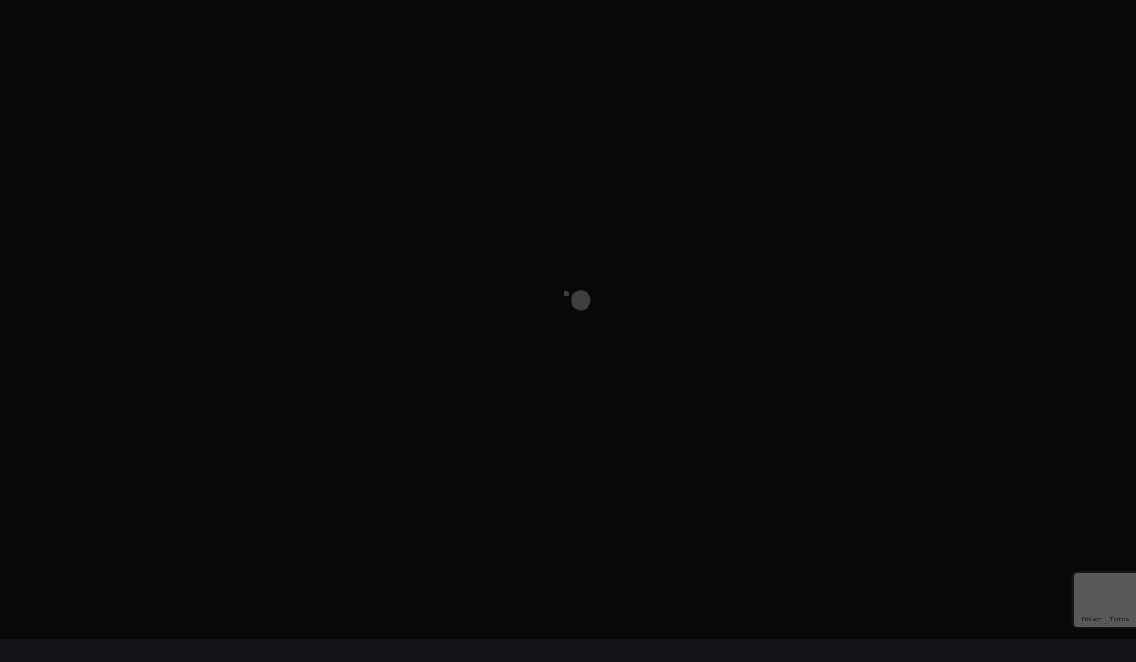

--- FILE ---
content_type: text/html; charset=UTF-8
request_url: https://codestory.co/s4-e6-mitchell-hashimoto-hashicorp/
body_size: 18043
content:
<!doctype html><html lang="en-US"><head><meta charset="UTF-8"><meta name="viewport" content="width=device-width, initial-scale=1"><meta property="og:title" content="S4 E6 &#8211; Mitchell Hashimoto, HashiCorp" /><meta property="og:site_name" content="Code Story: Insights from Startup Tech Leaders" /><meta name="twitter:image" content="https://codestory.co/wp-content/uploads/2021/02/mitchellhashimoto_wide_nocs-2-900x500.png" /><meta property="og:image" content="https://codestory.co/wp-content/uploads/2021/02/mitchellhashimoto_wide_nocs-2-900x500.png" /><meta property="og:image:secure_url" content="https://codestory.co/wp-content/uploads/2021/02/mitchellhashimoto_wide_nocs-2-900x500.png" /><link rel="profile" href="https://gmpg.org/xfn/11"><link rel="pingback" href="https://codestory.co/xmlrpc.php" /><meta name='robots' content='index, follow, max-image-preview:large, max-snippet:-1, max-video-preview:-1' /><link media="all" href="https://codestory.co/wp-content/cache/autoptimize/css/autoptimize_c8bd41ef36fa71f6bd385c0b3d9b459b.css" rel="stylesheet"><title>S4 E6 - Mitchell Hashimoto, HashiCorp &#8211; Code Story: Insights from Startup Tech Leaders</title><link rel="canonical" href="https://codestory.co/s4-e6-mitchell-hashimoto-hashicorp/" /><meta property="og:locale" content="en_US" /><meta property="og:type" content="article" /><meta property="og:title" content="S4 E6 - Mitchell Hashimoto, HashiCorp" /><meta property="og:description" content="On the latest episode of Code Story, we interviewed Mitchell Hashimoto, Founder &amp; CTO of HashiCorp - builders of Vagrant, Terraform, and many others. Listen in as we discuss the early days of cloud infrastructure, a unique way to build a team, and working through mistakes in building this world class company. ** Support the podcast on Patreon, and get free gear! **" /><meta property="og:url" content="https://codestory.co/s4-e6-mitchell-hashimoto-hashicorp/" /><meta property="og:site_name" content="Code Story: Insights from Startup Tech Leaders" /><meta property="article:published_time" content="2021-02-11T15:30:06+00:00" /><meta property="article:modified_time" content="2021-03-04T01:42:45+00:00" /><meta property="og:image" content="https://codestory.co/wp-content/uploads/2021/02/mitchellhashimoto_wide_nocs-2.png" /><meta property="og:image:width" content="1400" /><meta property="og:image:height" content="788" /><meta property="og:image:type" content="image/png" /><meta name="author" content="Noah Labhart" /><meta name="twitter:card" content="summary_large_image" /><meta name="twitter:label1" content="Written by" /><meta name="twitter:data1" content="Noah Labhart" /><meta name="twitter:label2" content="Est. reading time" /><meta name="twitter:data2" content="1 minute" /> <script type="application/ld+json" class="yoast-schema-graph">{"@context":"https://schema.org","@graph":[{"@type":"Article","@id":"https://codestory.co/s4-e6-mitchell-hashimoto-hashicorp/#article","isPartOf":{"@id":"https://codestory.co/s4-e6-mitchell-hashimoto-hashicorp/"},"author":{"name":"Noah Labhart","@id":"https://codestory.co/#/schema/person/8bcc487da7dddaf67c3acc5bb053e38d"},"headline":"S4 E6 &#8211; Mitchell Hashimoto, HashiCorp","datePublished":"2021-02-11T15:30:06+00:00","dateModified":"2021-03-04T01:42:45+00:00","mainEntityOfPage":{"@id":"https://codestory.co/s4-e6-mitchell-hashimoto-hashicorp/"},"wordCount":228,"publisher":{"@id":"https://codestory.co/#organization"},"image":{"@id":"https://codestory.co/s4-e6-mitchell-hashimoto-hashicorp/#primaryimage"},"thumbnailUrl":"https://codestory.co/wp-content/uploads/2021/02/mitchellhashimoto_wide_nocs-2.png","articleSection":["Newsletter"],"inLanguage":"en-US"},{"@type":"WebPage","@id":"https://codestory.co/s4-e6-mitchell-hashimoto-hashicorp/","url":"https://codestory.co/s4-e6-mitchell-hashimoto-hashicorp/","name":"S4 E6 - Mitchell Hashimoto, HashiCorp &#8211; Code Story: Insights from Startup Tech Leaders","isPartOf":{"@id":"https://codestory.co/#website"},"primaryImageOfPage":{"@id":"https://codestory.co/s4-e6-mitchell-hashimoto-hashicorp/#primaryimage"},"image":{"@id":"https://codestory.co/s4-e6-mitchell-hashimoto-hashicorp/#primaryimage"},"thumbnailUrl":"https://codestory.co/wp-content/uploads/2021/02/mitchellhashimoto_wide_nocs-2.png","datePublished":"2021-02-11T15:30:06+00:00","dateModified":"2021-03-04T01:42:45+00:00","breadcrumb":{"@id":"https://codestory.co/s4-e6-mitchell-hashimoto-hashicorp/#breadcrumb"},"inLanguage":"en-US","potentialAction":[{"@type":"ReadAction","target":["https://codestory.co/s4-e6-mitchell-hashimoto-hashicorp/"]}]},{"@type":"ImageObject","inLanguage":"en-US","@id":"https://codestory.co/s4-e6-mitchell-hashimoto-hashicorp/#primaryimage","url":"https://codestory.co/wp-content/uploads/2021/02/mitchellhashimoto_wide_nocs-2.png","contentUrl":"https://codestory.co/wp-content/uploads/2021/02/mitchellhashimoto_wide_nocs-2.png","width":1400,"height":788},{"@type":"BreadcrumbList","@id":"https://codestory.co/s4-e6-mitchell-hashimoto-hashicorp/#breadcrumb","itemListElement":[{"@type":"ListItem","position":1,"name":"Home","item":"https://codestory.co/"},{"@type":"ListItem","position":2,"name":"S4 E6 &#8211; Mitchell Hashimoto, HashiCorp"}]},{"@type":"WebSite","@id":"https://codestory.co/#website","url":"https://codestory.co/","name":"Code Story: Insights from Startup Tech Leaders","description":"Their tech. Their products. Their stories.","publisher":{"@id":"https://codestory.co/#organization"},"potentialAction":[{"@type":"SearchAction","target":{"@type":"EntryPoint","urlTemplate":"https://codestory.co/?s={search_term_string}"},"query-input":"required name=search_term_string"}],"inLanguage":"en-US"},{"@type":"Organization","@id":"https://codestory.co/#organization","name":"Code Story Podcast","url":"https://codestory.co/","logo":{"@type":"ImageObject","inLanguage":"en-US","@id":"https://codestory.co/#/schema/logo/image/","url":"https://codestory.co/wp-content/uploads/2019/06/fbheader_take2.png","contentUrl":"https://codestory.co/wp-content/uploads/2019/06/fbheader_take2.png","width":960,"height":720,"caption":"Code Story Podcast"},"image":{"@id":"https://codestory.co/#/schema/logo/image/"},"sameAs":["https://www.linkedin.com/company/code-story/","https://youtube.com/channel/UCgjZsiUDp-oKY_ffHc5AUpQ"]},{"@type":"Person","@id":"https://codestory.co/#/schema/person/8bcc487da7dddaf67c3acc5bb053e38d","name":"Noah Labhart","image":{"@type":"ImageObject","inLanguage":"en-US","@id":"https://codestory.co/#/schema/person/image/","url":"https://secure.gravatar.com/avatar/821a194811692ae1a7ecfa745121f95f?s=96&d=mm&r=g","contentUrl":"https://secure.gravatar.com/avatar/821a194811692ae1a7ecfa745121f95f?s=96&d=mm&r=g","caption":"Noah Labhart"},"sameAs":["https://codestory.co"],"url":"https://codestory.co/author/nlabhart/"}]}</script> <link rel='dns-prefetch' href='//plausible.io' /><link rel='dns-prefetch' href='//fonts.googleapis.com' />  <script src="//www.googletagmanager.com/gtag/js?id=G-VMYKE1E5E6"  data-cfasync="false" data-wpfc-render="false" type="text/javascript" async></script> <script data-cfasync="false" data-wpfc-render="false" type="text/javascript">var mi_version = '9.11.1';
				var mi_track_user = true;
				var mi_no_track_reason = '';
								var MonsterInsightsDefaultLocations = {"page_location":"https:\/\/codestory.co\/s4-e6-mitchell-hashimoto-hashicorp\/"};
								if ( typeof MonsterInsightsPrivacyGuardFilter === 'function' ) {
					var MonsterInsightsLocations = (typeof MonsterInsightsExcludeQuery === 'object') ? MonsterInsightsPrivacyGuardFilter( MonsterInsightsExcludeQuery ) : MonsterInsightsPrivacyGuardFilter( MonsterInsightsDefaultLocations );
				} else {
					var MonsterInsightsLocations = (typeof MonsterInsightsExcludeQuery === 'object') ? MonsterInsightsExcludeQuery : MonsterInsightsDefaultLocations;
				}

								var disableStrs = [
										'ga-disable-G-VMYKE1E5E6',
									];

				/* Function to detect opted out users */
				function __gtagTrackerIsOptedOut() {
					for (var index = 0; index < disableStrs.length; index++) {
						if (document.cookie.indexOf(disableStrs[index] + '=true') > -1) {
							return true;
						}
					}

					return false;
				}

				/* Disable tracking if the opt-out cookie exists. */
				if (__gtagTrackerIsOptedOut()) {
					for (var index = 0; index < disableStrs.length; index++) {
						window[disableStrs[index]] = true;
					}
				}

				/* Opt-out function */
				function __gtagTrackerOptout() {
					for (var index = 0; index < disableStrs.length; index++) {
						document.cookie = disableStrs[index] + '=true; expires=Thu, 31 Dec 2099 23:59:59 UTC; path=/';
						window[disableStrs[index]] = true;
					}
				}

				if ('undefined' === typeof gaOptout) {
					function gaOptout() {
						__gtagTrackerOptout();
					}
				}
								window.dataLayer = window.dataLayer || [];

				window.MonsterInsightsDualTracker = {
					helpers: {},
					trackers: {},
				};
				if (mi_track_user) {
					function __gtagDataLayer() {
						dataLayer.push(arguments);
					}

					function __gtagTracker(type, name, parameters) {
						if (!parameters) {
							parameters = {};
						}

						if (parameters.send_to) {
							__gtagDataLayer.apply(null, arguments);
							return;
						}

						if (type === 'event') {
														parameters.send_to = monsterinsights_frontend.v4_id;
							var hookName = name;
							if (typeof parameters['event_category'] !== 'undefined') {
								hookName = parameters['event_category'] + ':' + name;
							}

							if (typeof MonsterInsightsDualTracker.trackers[hookName] !== 'undefined') {
								MonsterInsightsDualTracker.trackers[hookName](parameters);
							} else {
								__gtagDataLayer('event', name, parameters);
							}
							
						} else {
							__gtagDataLayer.apply(null, arguments);
						}
					}

					__gtagTracker('js', new Date());
					__gtagTracker('set', {
						'developer_id.dZGIzZG': true,
											});
					if ( MonsterInsightsLocations.page_location ) {
						__gtagTracker('set', MonsterInsightsLocations);
					}
										__gtagTracker('config', 'G-VMYKE1E5E6', {"forceSSL":"true","anonymize_ip":"true","link_attribution":"true"} );
										window.gtag = __gtagTracker;										(function () {
						/* https://developers.google.com/analytics/devguides/collection/analyticsjs/ */
						/* ga and __gaTracker compatibility shim. */
						var noopfn = function () {
							return null;
						};
						var newtracker = function () {
							return new Tracker();
						};
						var Tracker = function () {
							return null;
						};
						var p = Tracker.prototype;
						p.get = noopfn;
						p.set = noopfn;
						p.send = function () {
							var args = Array.prototype.slice.call(arguments);
							args.unshift('send');
							__gaTracker.apply(null, args);
						};
						var __gaTracker = function () {
							var len = arguments.length;
							if (len === 0) {
								return;
							}
							var f = arguments[len - 1];
							if (typeof f !== 'object' || f === null || typeof f.hitCallback !== 'function') {
								if ('send' === arguments[0]) {
									var hitConverted, hitObject = false, action;
									if ('event' === arguments[1]) {
										if ('undefined' !== typeof arguments[3]) {
											hitObject = {
												'eventAction': arguments[3],
												'eventCategory': arguments[2],
												'eventLabel': arguments[4],
												'value': arguments[5] ? arguments[5] : 1,
											}
										}
									}
									if ('pageview' === arguments[1]) {
										if ('undefined' !== typeof arguments[2]) {
											hitObject = {
												'eventAction': 'page_view',
												'page_path': arguments[2],
											}
										}
									}
									if (typeof arguments[2] === 'object') {
										hitObject = arguments[2];
									}
									if (typeof arguments[5] === 'object') {
										Object.assign(hitObject, arguments[5]);
									}
									if ('undefined' !== typeof arguments[1].hitType) {
										hitObject = arguments[1];
										if ('pageview' === hitObject.hitType) {
											hitObject.eventAction = 'page_view';
										}
									}
									if (hitObject) {
										action = 'timing' === arguments[1].hitType ? 'timing_complete' : hitObject.eventAction;
										hitConverted = mapArgs(hitObject);
										__gtagTracker('event', action, hitConverted);
									}
								}
								return;
							}

							function mapArgs(args) {
								var arg, hit = {};
								var gaMap = {
									'eventCategory': 'event_category',
									'eventAction': 'event_action',
									'eventLabel': 'event_label',
									'eventValue': 'event_value',
									'nonInteraction': 'non_interaction',
									'timingCategory': 'event_category',
									'timingVar': 'name',
									'timingValue': 'value',
									'timingLabel': 'event_label',
									'page': 'page_path',
									'location': 'page_location',
									'title': 'page_title',
									'referrer' : 'page_referrer',
								};
								for (arg in args) {
																		if (!(!args.hasOwnProperty(arg) || !gaMap.hasOwnProperty(arg))) {
										hit[gaMap[arg]] = args[arg];
									} else {
										hit[arg] = args[arg];
									}
								}
								return hit;
							}

							try {
								f.hitCallback();
							} catch (ex) {
							}
						};
						__gaTracker.create = newtracker;
						__gaTracker.getByName = newtracker;
						__gaTracker.getAll = function () {
							return [];
						};
						__gaTracker.remove = noopfn;
						__gaTracker.loaded = true;
						window['__gaTracker'] = __gaTracker;
					})();
									} else {
										console.log("");
					(function () {
						function __gtagTracker() {
							return null;
						}

						window['__gtagTracker'] = __gtagTracker;
						window['gtag'] = __gtagTracker;
					})();
									}</script>  <script type="text/javascript">window._wpemojiSettings = {"baseUrl":"https:\/\/s.w.org\/images\/core\/emoji\/14.0.0\/72x72\/","ext":".png","svgUrl":"https:\/\/s.w.org\/images\/core\/emoji\/14.0.0\/svg\/","svgExt":".svg","source":{"concatemoji":"https:\/\/codestory.co\/wp-includes\/js\/wp-emoji-release.min.js?ver=6.2.8"}};
/*! This file is auto-generated */
!function(e,a,t){var n,r,o,i=a.createElement("canvas"),p=i.getContext&&i.getContext("2d");function s(e,t){p.clearRect(0,0,i.width,i.height),p.fillText(e,0,0);e=i.toDataURL();return p.clearRect(0,0,i.width,i.height),p.fillText(t,0,0),e===i.toDataURL()}function c(e){var t=a.createElement("script");t.src=e,t.defer=t.type="text/javascript",a.getElementsByTagName("head")[0].appendChild(t)}for(o=Array("flag","emoji"),t.supports={everything:!0,everythingExceptFlag:!0},r=0;r<o.length;r++)t.supports[o[r]]=function(e){if(p&&p.fillText)switch(p.textBaseline="top",p.font="600 32px Arial",e){case"flag":return s("\ud83c\udff3\ufe0f\u200d\u26a7\ufe0f","\ud83c\udff3\ufe0f\u200b\u26a7\ufe0f")?!1:!s("\ud83c\uddfa\ud83c\uddf3","\ud83c\uddfa\u200b\ud83c\uddf3")&&!s("\ud83c\udff4\udb40\udc67\udb40\udc62\udb40\udc65\udb40\udc6e\udb40\udc67\udb40\udc7f","\ud83c\udff4\u200b\udb40\udc67\u200b\udb40\udc62\u200b\udb40\udc65\u200b\udb40\udc6e\u200b\udb40\udc67\u200b\udb40\udc7f");case"emoji":return!s("\ud83e\udef1\ud83c\udffb\u200d\ud83e\udef2\ud83c\udfff","\ud83e\udef1\ud83c\udffb\u200b\ud83e\udef2\ud83c\udfff")}return!1}(o[r]),t.supports.everything=t.supports.everything&&t.supports[o[r]],"flag"!==o[r]&&(t.supports.everythingExceptFlag=t.supports.everythingExceptFlag&&t.supports[o[r]]);t.supports.everythingExceptFlag=t.supports.everythingExceptFlag&&!t.supports.flag,t.DOMReady=!1,t.readyCallback=function(){t.DOMReady=!0},t.supports.everything||(n=function(){t.readyCallback()},a.addEventListener?(a.addEventListener("DOMContentLoaded",n,!1),e.addEventListener("load",n,!1)):(e.attachEvent("onload",n),a.attachEvent("onreadystatechange",function(){"complete"===a.readyState&&t.readyCallback()})),(e=t.source||{}).concatemoji?c(e.concatemoji):e.wpemoji&&e.twemoji&&(c(e.twemoji),c(e.wpemoji)))}(window,document,window._wpemojiSettings);</script> <link rel='stylesheet' id='megabyte-progression-google-fonts-css' href='//fonts.googleapis.com/css?family=Muli%3A300%2C400%2C400i%2C600%2C700%2C800%7CAbril+Fatface%3A400%7C%26subset%3Dlatin&#038;ver=1.0.0' type='text/css' media='all' /><style id='progression-studios-custom-style-inline-css' type='text/css'>body #logo-pro img {
		width:125px;
		padding-top:5px;
		padding-bottom:10px;
	}
	.progression-studios-nav-right #progression-nav-container {
		max-width:calc(100% - 125px);
	}
	#content-pro ul.products a:hover h2.woocommerce-loop-category__title,
	#content-pro ul.products a:hover h2.woocommerce-loop-product__title,
	a {
		color:#41a7c4;
	}
	
	a:hover {
		color:#95bac4;
	}
	#megabyte-progression-header-top .sf-mega, header ul .sf-mega {margin-left:-480.5px; width:961px;}
	body .elementor-section.elementor-section-boxed > .elementor-container {max-width:961px;}
	.width-container-pro {  width:961px; }
	
	body.progression-studios-header-sidebar-before #progression-inline-icons .progression-studios-social-icons, body.progression-studios-header-sidebar-before:before, header#masthead-pro {
		
		background-repeat: no-repeat; background-position:center center; background-size: cover;
	}
	body {
		background-color:#121417;
		
		background-repeat: no-repeat; background-position:center center; background-size: cover; background-attachment: fixed;
	}
	#progression-studios-woocommerce-single-bottom .woocommerce-tabs ul.wc-tabs li.active {
		background-color:#121417;
	}
	#page-title-pro {
		background-color:#24262c;
		background-image:url(https://codestory.co/wp-content/uploads/2018/11/page-title-1-2.jpg);
		background-repeat: no-repeat; background-position:center center; background-size: cover;
	}
	body.single-post #page-title-pro { 
		 
	}
	body.single-post #page-title-pro:before {
			background: -moz-linear-gradient(top, rgba(43,47,54,0.45) 5%, rgba(30,32,36,0.85) 100%);
			background: -webkit-linear-gradient(top, rgba(43,47,54,0.45) 5%,rgba(30,32,36,0.85) 100%);
			background: linear-gradient(to bottom, rgba(43,47,54,0.45) 5%, rgba(30,32,36,0.85) 100%);
		}
	#progression-studios-page-title-container {
		padding-top:204px;
		padding-bottom:80px;
		text-align:left;
	}
	body.single-post #progression-studios-page-title-container {
		text-align:center;
	}
	#progression-studios-post-page-title {
		background-color:#24262c;
		background-image:url(https://codestory.co/wp-content/uploads/2018/11/page-title-1-2.jpg);
		background-repeat: no-repeat; background-position:center center; background-size: cover;
		padding-top:130px;
		padding-bottom:125px;
	}
	#progression-studios-post-page-title:before, #page-title-pro:before {
			background: -moz-linear-gradient(top, rgba(0,0,0,0) 5%, rgba(0,0,0,0) 100%);
			background: -webkit-linear-gradient(top, rgba(0,0,0,0) 5%,rgba(0,0,0,0) 100%);
			background: linear-gradient(to bottom, rgba(0,0,0,0) 5%, rgba(0,0,0,0) 100%);
		}
	
	#comments h4.comments-title:before,
	#comments h3.comment-reply-title:before,
	#progression-studios-related-podcasts h4:before,
	.sidebar h4.widget-title:before { background-color:#414958; }
	ul.progression-studios-header-social-icons li a {
		margin-top:10px;
		margin-bottom:9px;
		background:#ffffff;
		color:#140749;
	}
	
	#megabyte-progression-header-top ul.progression-studios-header-social-icons li a {
		background:#ffffff;
		color:#140749;
	}
	#megabyte-progression-header-top ul.progression-studios-header-social-icons li a:hover,
	ul.progression-studios-header-social-icons li a:hover {
		background:rgba(255,255,255,  0.8);
		color:#140749;
	}
	/* START BLOG STYLES */	
	#page-title-pro.page-title-pro-post-page {
		
		
		background-repeat: no-repeat; background-position:center center; background-size: cover;
	}
	#content-pro .woocommerce table.shop_table,
	.woocommerce form.woocommerce-ResetPassword,
	.woocommerce #customer_login form.login,
	.woocommerce #customer_login form.register,
	.woocommerce form.checkout_coupon, 
	.woocommerce form.login,
	.progression-studios-woocommerce-index-content-bg,
	.progression-blog-content {
		background:rgba(255,255,255, 0.04);
	}
	
	.progression-studios-feaured-image:hover a img { opacity:1;}
	h2.progression-blog-title a {color:#ffffff;}
	h2.progression-blog-title a:hover {color:#fe5c5d;}
	.progression-portfolio-post-content {background:#ffffff;}
	/* END BLOG STYLES */
	
	/* START EPISODE STYLES */
	.progression-studios-default-episode-index {
		min-height:380px;
	}
	.progression-studios-default-episode-index:hover .proression-episode-index-overlay {
		background:rgba(30,32,36,0.8);
	}
	.proression-episode-index-overlay {
		background:rgba(30,32,36,0.65);
	}
	body.single-podcast #page-title-pro {
		height:40vh;
	}
	body.single-podcast #progression-studios-page-title-container {
		padding-top:229px;
		padding-bottom:65px;
	}
	body.single-podcast #progression-studios-page-title-container.megabyte-no-audio-player-adjust {
		padding-bottom:13px;
	}
	body.single-podcast #page-title-pro:before {
			background: -moz-linear-gradient(top, rgba(47,51,53,0) 5%, #1e2024 100%);
			background: -webkit-linear-gradient(top, rgba(47,51,53,0) 5%,#1e2024 100%);
			background: linear-gradient(to bottom, rgba(47,51,53,0) 5%, #1e2024 100%);
		}
	#progression-podcast-audio-video-embed {
		background:rgba(0,0, 0, 0.4);
	}
	#progression-studios-show-notes {
		background:#1d1f23;
	}

	/* END EPISODE STYLES */
	
	/* START BUTTON STYLES */
	.widget select,
	#progression-studios-woocommerce-single-top table.variations td.value select,
	.woocommerce-page form.woocommerce-ordering select,
	.wpneo-fields input[type='number'], .wpneo-fields input[type='text'], .wpneo-fields input[type='email'], .wpneo-fields input[type='password'],  .wpneo-fields textarea, .campaign_update_field_copy  input, .campaign_update_field_copy  textarea, #campaign_update_addon_field input, #campaign_update_addon_field textarea,
	.woocommerce input, #content-pro .woocommerce table.shop_table .coupon input#coupon_code, #content-pro .woocommerce table.shop_table input, form.checkout.woocommerce-checkout textarea.input-text, form.checkout.woocommerce-checkout input.input-text,
	.post-password-form input, .search-form input.search-field, .wpcf7 select, #respond textarea, #respond input, .wpcf7-form input, .wpcf7-form textarea {
		background-color:rgba(255,255,255,  0.06);
		border-color:rgba(255,255,255,0);
	}
	.wp-block-button a.wp-block-button__link,
	.post-password-form input[type=submit], #respond input.submit, .wpcf7-form input.wpcf7-submit {
		font-size:12px;
	}
	
	#boxed-layout-pro .woocommerce .shop_table input.button, #boxed-layout-pro .form-submit input#submit, #boxed-layout-pro #customer_login input.button, #boxed-layout-pro .woocommerce-checkout-payment input.button, #boxed-layout-pro button.button, #boxed-layout-pro a.button  {
		font-size:12px;
	}
	.single-product #content-pro ul.products li.product span.onsale,
	.single-product #content-pro span.onsale,
	#content-pro ul.products li.product span.onsale {
		background:#41a7c4;
	}
	ul.slider-series-category-progression li a,
	ul.index-series-category-progression li {
		background:#41a7c4;
	}
	
	.woocommerce-page form.woocommerce-ordering select,
	.wp-block-button a.wp-block-button__link,
	button#cc-image-upload-file-button,
	input.wpneo-submit-campaign, input#wpneo_active_edit_form, .wpneo-buttons-group button#wpneo-edit, .wpneo-buttons-group button#wpneo-dashboard-btn-cancel, .wpneo-buttons-group button#wpneo-password-save, .wpneo-buttons-group button#wpneo-dashboard-save, .wpneo-buttons-group button#wpneo-contact-save, .wpneo-buttons-group button#wpneo-profile-save, button.wpneo_donate_button,
	.woocommerce input, #content-pro .woocommerce table.shop_table .coupon input#coupon_code, #content-pro .woocommerce table.shop_table input, form.checkout.woocommerce-checkout textarea.input-text, form.checkout.woocommerce-checkout input.input-text,
	#progression-checkout-basket a.cart-button-header-cart, .wpcf7 select, .post-password-form input, #respond textarea, #respond input, .wpcf7-form input, .wpcf7-form textarea {
		border-radius:0px;
	}
	.sidebar h4.widget-title:after,
	.product #campaign_loved_html,
	.tags-progression a:hover {
		color:#41a7c4;
		background:rgba(255,255,255,  0);
		border-color:#41a7c4;
	}
	.progression-studios-post-slider-main .flex-control-paging li a.flex-active {
		background:#41a7c4;
	}
	.progression-studios-jetpack-styles .sharedaddy .sd-content ul li a.sd-button:hover {
		border-color:#41a7c4;
	}
	.progression-studios-jetpack-styles .sharedaddy .sd-content ul li a.sd-button:hover span,
	.progression-studios-jetpack-styles .sharedaddy .sd-content ul li a.sd-button:hover:before {
		color:#41a7c4;
	}
	
	.progression-page-nav a:hover, .progression-page-nav span, #content-pro ul.page-numbers li a:hover, #content-pro ul.page-numbers li span.current {
		border-color:#41a7c4;
		color:#41a7c4;
	}
	#progression-checkout-basket a.cart-button-header-cart, #boxed-layout-pro .woocommerce-shop-single .summary button.button,
	#boxed-layout-pro .woocommerce-shop-single .summary a.button {
		color:#41a7c4;
		background:rgba(255,255,255,  0);
		border-color:#41a7c4;
	}
	
	.flex-direction-nav a:hover {
		color:#ffffff;
		background:#41a7c4;
	}
	
	body .mc4wp-form input[type='submit']:hover,
	body .mc4wp-form input[type='submit'] {
		background:#41a7c4;
		border-color:#41a7c4;
	}
	
	#special-savings-homepage .wpcf7-form input.wpcf7-submit:hover,
	.wp-block-button a.wp-block-button__link,
	.woocommerce form input.button,
	.woocommerce form input.woocommerce-Button,
	.helpmeout-rewards-select_button button.select_rewards_button,
	button.wpneo_donate_button,
	.sidebar ul.progression-studios-social-widget li a,
	footer#site-footer .tagcloud a, .tagcloud a,
	.post-password-form input[type=submit], #respond input.submit, .wpcf7-form input.wpcf7-submit,
	#boxed-layout-pro .woocommerce .shop_table input.button, #boxed-layout-pro .form-submit input#submit, #boxed-layout-pro #customer_login input.button, #boxed-layout-pro .woocommerce-checkout-payment input.button, #boxed-layout-pro button.button, #boxed-layout-pro a.button {
		color:#41a7c4;
		background:rgba(255,255,255,  0);
		border-color:#41a7c4;
		border-radius:0px;
		letter-spacing:0em;
	}
	body .woocommerce nav.woocommerce-MyAccount-navigation li.is-active a {
		color:#ffffff;
		background-color:#41a7c4;
	}
	.tags-progression a:hover {
		color:#41a7c4;
		background:rgba(255,255,255,  0);
		border-color:#41a7c4;
	}
	.mobile-menu-icon-pro span.progression-mobile-menu-text,
	#boxed-layout-pro .woocommerce-shop-single .summary button.button,
	#boxed-layout-pro .woocommerce-shop-single .summary a.button {
		letter-spacing:0em;
	}
	body .woocommerce nav.woocommerce-MyAccount-navigation li.is-active a {
	border-radius:0px;
	}
	.mc4wp-form input:focus,
	.widget select:focus,
	#progression-studios-woocommerce-single-top table.variations td.value select:focus,
	.woocommerce-page form.woocommerce-ordering select:focus,
	.wpneo-fields input[type='number']:focus, #wpneofrontenddata .wpneo-fields select:focus, .campaign_update_field_copy  input:focus, .campaign_update_field_copy  textarea:focus, #campaign_update_addon_field input:focus, #campaign_update_addon_field textarea:focus, .wpneo-fields input[type='text']:focus, .wpneo-fields input[type='email']:focus, .wpneo-fields input[type='password']:focus,  .wpneo-fields textarea:focus {
		border-color:#41a7c4;
	}
	.dashboard-head-date input[type='text']:focus,
	#panel-search-progression .search-form input.search-field:focus, blockquote.alignleft, blockquote.alignright, body .woocommerce-shop-single table.variations td.value select:focus, .woocommerce input:focus, #content-pro .woocommerce table.shop_table .coupon input#coupon_code:focus, body #content-pro .woocommerce table.shop_table input:focus, body #content-pro .woocommerce form.checkout.woocommerce-checkout input.input-text:focus, body #content-pro .woocommerce form.checkout.woocommerce-checkout textarea.input-text:focus, form.checkout.woocommerce-checkout input.input-text:focus, form#mc-embedded-subscribe-form  .mc-field-group input:focus, .wpcf7-form select:focus, blockquote, .post-password-form input:focus, .search-form input.search-field:focus, #respond textarea:focus, #respond input:focus, .wpcf7-form input:focus, .wpcf7-form textarea:focus,
	.widget.widget_price_filter form .price_slider_wrapper .price_slider .ui-slider-handle {
		border-color:#41a7c4;
		outline:none;
	}
	body .woocommerce .woocommerce-MyAccount-content {
		border-left-color:#41a7c4;
	}
	.widget.widget_price_filter form .price_slider_wrapper .price_slider .ui-slider-range {
		background:#41a7c4;
	}

	.wp-block-button a.wp-block-button__link:hover,
	.woocommerce form input.button:hover,
	.woocommerce form input.woocommerce-Button:hover,
	body #progression-checkout-basket a.cart-button-header-cart:hover, #boxed-layout-pro .woocommerce-shop-single .summary button.button:hover,
	#boxed-layout-pro .woocommerce-shop-single .summary a.button:hover, .progression-studios-blog-cat-overlay a, .progression-studios-blog-cat-overlay a:hover,
	.sidebar ul.progression-studios-social-widget li a:hover,
	footer#site-footer .tagcloud a:hover, .tagcloud a:hover, #boxed-layout-pro .woocommerce .shop_table input.button:hover, #boxed-layout-pro .form-submit input#submit:hover, #boxed-layout-pro #customer_login input.button:hover, #boxed-layout-pro .woocommerce-checkout-payment input.button:hover, #boxed-layout-pro button.button:hover, #boxed-layout-pro a.button:hover, .post-password-form input[type=submit]:hover, #respond input.submit:hover, .wpcf7-form input.wpcf7-submit:hover {
		color:#ffffff;
		background:rgba(255,255,255,  0);
		border-color:#ffffff;
	}
	.comment-text .star-rating:before,
	#content-pro ul.products .star-rating:before,
	#progression-studios-woocommerce-single-top .summary .star-rating:before,
	.sidebar .star-rating,
	.comment-form-rating .stars a,
	.commentlist .star-rating,
	#progression-studios-woocommerce-single-top .star-rating,
	#content-pro ul.products .star-rating {
		color:#41a7c4;
	}
	.highlight-pro:before {
		background:rgba(255,255,255,  0);
	}
	/* END BUTTON STYLES */
	
	/* START Sticky Nav Styles */
	.progression-sticky-scrolled #progression-studios-nav-bg,
	.progression-studios-transparent-header .progression-sticky-scrolled #progression-studios-nav-bg,
	.progression-studios-transparent-header .progression-sticky-scrolled header#masthead-pro, .progression-sticky-scrolled header#masthead-pro, #progression-sticky-header.progression-sticky-scrolled { background-color:rgba(0,0,0,0.7); }
	body .progression-sticky-scrolled #logo-pro img {
		
		
		
	}
	
		
	
	
	/* END Sticky Nav Styles */
	/* START Main Navigation Customizer Styles */
	#progression-shopping-cart-count a.progression-count-icon-nav, nav#site-navigation { letter-spacing: 0em; }
	
	#progression-inline-icons .progression-studios-social-icons a {
		color:#8d98ad;
		padding-top:7px;
		padding-bottom:7px;
		font-size:15px;
	}
	
	/* Adjusts Sub-menu Higher */
	.sf-menu ul {
		margin-top:-0px;
	}
	.sf-menu ul ul {
		margin-top:0px;
	}
	.sf-menu a:before {
		margin-top:16px;
	}
	
	.mobile-menu-icon-pro {
		min-width:18px;
		color:#8d98ad;
		padding-top:7px;
		padding-bottom:5px;
		font-size:18px;
	}
	.mobile-menu-icon-pro:hover, .active-mobile-icon-pro .mobile-menu-icon-pro {
		color:#8d98ad;
	}
	.mobile-menu-icon-pro span.progression-mobile-menu-text {
		font-size:12px;
	}
	#progression-shopping-cart-count span.progression-cart-count {
		top:9px;
	}
	#progression-shopping-cart-count a.progression-count-icon-nav i.shopping-cart-header-icon {
		color:#8d98ad;
		padding-top:5px;
		padding-bottom:5px;
		font-size:22px;
	}
	.progression-sticky-scrolled #progression-shopping-cart-count a.progression-count-icon-nav i.shopping-cart-header-icon {
		color:#8d98ad;
	}
	.progression-sticky-scrolled  #progression-shopping-cart-count a.progression-count-icon-nav i.shopping-cart-header-icon:hover,
	.progression-sticky-scrolled  .activated-class #progression-shopping-cart-count a.progression-count-icon-nav i.shopping-cart-header-icon,
	#progression-shopping-cart-count a.progression-count-icon-nav i.shopping-cart-header-icon:hover,
	.activated-class #progression-shopping-cart-count a.progression-count-icon-nav i.shopping-cart-header-icon { 
		color:#ffffff;
	}
	ul.progression-studios-call-to-action li a {
		margin-top:-7px;
		font-size:9px;
	}
	#progression-studios-header-search-icon i.pe-7s-search span, #progression-studios-header-login-container a.progresion-studios-login-icon span {
		font-size:12px;
	}
	#progression-studios-header-login-container a.progresion-studios-login-icon i.fa-sign-in {
		font-size:18px;
	}
	
	#progression-studios-header-search-icon i.pe-7s-search {
		color:#8d98ad;
		padding-top:6px;
		padding-bottom:6px;
		font-size:20px;
	}
	nav#site-navigation {
		padding-top:10px;
	}
	.sf-menu a {
		color:#8d98ad;
		margin-top:-10px;
		padding-top:10px;
		padding-bottom:10px;
		font-size:12px;
		
	}
	.sf-menu li li a {
		margin-top:auto;
	}
	.progression_studios_force_light_navigation_color .progression-sticky-scrolled  #progression-inline-icons .progression-studios-social-icons a,
	.progression_studios_force_dark_navigation_color .progression-sticky-scrolled  #progression-inline-icons .progression-studios-social-icons a,
	.progression_studios_force_dark_navigation_color .progression-sticky-scrolled #progression-studios-header-search-icon i.pe-7s-search, 
	.progression_studios_force_dark_navigation_color .progression-sticky-scrolled #progression-studios-header-login-container a.progresion-studios-login-icon, 
	.progression_studios_force_dark_navigation_color .progression-sticky-scrolled .sf-menu a,
	.progression_studios_force_light_navigation_color .progression-sticky-scrolled #progression-studios-header-search-icon i.pe-7s-search,
	.progression_studios_force_light_navigation_color .progression-sticky-scrolled #progression-studios-header-login-container a.progresion-studios-login-icon, 
	.progression_studios_force_light_navigation_color .progression-sticky-scrolled .sf-menu a  {
		color:#8d98ad;
	}
	
	.progression_studios_force_light_navigation_color .progression-sticky-scrolled  #progression-inline-icons .progression-studios-social-icons a:hover,
	.progression_studios_force_dark_navigation_color .progression-sticky-scrolled  #progression-inline-icons .progression-studios-social-icons a:hover,
	.progression_studios_force_dark_navigation_color .progression-sticky-scrolled #progression-studios-header-search-icon:hover i.pe-7s-search, 
	.progression_studios_force_dark_navigation_color .progression-sticky-scrolled #progression-studios-header-search-icon.active-search-icon-pro i.pe-7s-search, 
	.progression_studios_force_dark_navigation_color .progression-sticky-scrolled #progression-studios-header-login-container:hover a.progresion-studios-login-icon, 
	.progression_studios_force_dark_navigation_color .progression-sticky-scrolled #progression-studios-header-login-container.helpmeout-activated-class a.progresion-studios-login-icon, 
	.progression_studios_force_dark_navigation_color .progression-sticky-scrolled #progression-inline-icons .progression-studios-social-icons a:hover, 
	.progression_studios_force_dark_navigation_color .progression-sticky-scrolled #progression-shopping-cart-count a.progression-count-icon-nav:hover, 
	.progression_studios_force_dark_navigation_color .progression-sticky-scrolled .sf-menu a:hover, 
	.progression_studios_force_dark_navigation_color .progression-sticky-scrolled .sf-menu li.sfHover a, 
	.progression_studios_force_dark_navigation_color .progression-sticky-scrolled .sf-menu li.current-menu-item a,
	.progression_studios_force_light_navigation_color .progression-sticky-scrolled #progression-studios-header-search-icon:hover i.pe-7s-search, 
	.progression_studios_force_light_navigation_color .progression-sticky-scrolled #progression-studios-header-search-icon.active-search-icon-pro i.pe-7s-search, 
	
	
	.progression_studios_force_light_navigation_color .progression-sticky-scrolled #progression-studios-header-login-container:hover a.progresion-studios-login-icon, 
	.progression_studios_force_light_navigation_color .progression-sticky-scrolled #progression-studios-header-login-container.helpmeout-activated-class a.progresion-studios-login-icon, 
	
	.progression_studios_force_light_navigation_color .progression-sticky-scrolled #progression-inline-icons .progression-studios-social-icons a:hover, 
	.progression_studios_force_light_navigation_color .progression-sticky-scrolled #progression-shopping-cart-count a.progression-count-icon-nav:hover, 
	.progression_studios_force_light_navigation_color .progression-sticky-scrolled .sf-menu a:hover, 
	.progression_studios_force_light_navigation_color .progression-sticky-scrolled .sf-menu li.sfHover a, 
	.progression_studios_force_light_navigation_color .progression-sticky-scrolled .sf-menu li.current-menu-item a,
	
	#progression-studios-header-login-container:hover a.progresion-studios-login-icon, #progression-studios-header-login-container.helpmeout-activated-class a.progresion-studios-login-icon,
	
	#progression-studios-header-search-icon:hover i.pe-7s-search, #progression-studios-header-search-icon.active-search-icon-pro i.pe-7s-search, #progression-inline-icons .progression-studios-social-icons a:hover, #progression-shopping-cart-count a.progression-count-icon-nav:hover, .sf-menu a:hover, .sf-menu li.sfHover a, .sf-menu li.current-menu-item a {
		color:#ffffff;
	}
	ul#progression-studios-panel-login, #progression-checkout-basket, #panel-search-progression, .sf-menu ul {
		background:#ffffff;
	}
	.sf-menu ul:after {
		border-bottom: 8px solid #ffffff;
	}
	#megabyte-progression-header-top .sf-menu ul {border-top:3px solid #119ec1; }
	
	#main-nav-mobile { background:#ffffff; }
	ul.mobile-menu-pro li a { color:#444444; }
	ul.mobile-menu-pro li a {
		letter-spacing:0em;
	}
	ul#progression-studios-panel-login li a, .sf-menu li li a { 
		letter-spacing:0em;
		font-size:16px;
	}
	#progression-checkout-basket .progression-sub-total {
		font-size:16px;
	}
	ul#progression-studios-panel-login, #panel-search-progression input, #progression-checkout-basket ul#progression-cart-small li.empty { 
		font-size:16px;
	}
	ul#progression-studios-panel-login a,
	.progression-sticky-scrolled #progression-checkout-basket, .progression-sticky-scrolled #progression-checkout-basket a, .progression-sticky-scrolled .sf-menu li.sfHover li a, .progression-sticky-scrolled .sf-menu li.sfHover li.sfHover li a, .progression-sticky-scrolled .sf-menu li.sfHover li.sfHover li.sfHover li a, .progression-sticky-scrolled .sf-menu li.sfHover li.sfHover li.sfHover li.sfHover li a, .progression-sticky-scrolled .sf-menu li.sfHover li.sfHover li.sfHover li.sfHover li.sfHover li a, #panel-search-progression .search-form input.search-field, .progression_studios_force_dark_navigation_color .progression-sticky-scrolled .sf-menu li.sfHover li a, .progression_studios_force_dark_navigation_color .progression-sticky-scrolled .sf-menu li.sfHover li.sfHover li a, .progression_studios_force_dark_navigation_color .progression-sticky-scrolled .sf-menu li.sfHover li.sfHover li.sfHover li a, .progression_studios_force_dark_navigation_color .progression-sticky-scrolled .sf-menu li.sfHover li.sfHover li.sfHover li.sfHover li a, .progression_studios_force_dark_navigation_color .progression-sticky-scrolled .sf-menu li.sfHover li.sfHover li.sfHover li.sfHover li.sfHover li a, .progression_studios_force_dark_navigation_color .sf-menu li.sfHover li a, .progression_studios_force_dark_navigation_color .sf-menu li.sfHover li.sfHover li a, .progression_studios_force_dark_navigation_color .sf-menu li.sfHover li.sfHover li.sfHover li a, .progression_studios_force_dark_navigation_color .sf-menu li.sfHover li.sfHover li.sfHover li.sfHover li a, .progression_studios_force_dark_navigation_color .sf-menu li.sfHover li.sfHover li.sfHover li.sfHover li.sfHover li a, .progression_studios_force_light_navigation_color .progression-sticky-scrolled .sf-menu li.sfHover li a, .progression_studios_force_light_navigation_color .progression-sticky-scrolled .sf-menu li.sfHover li.sfHover li a, .progression_studios_force_light_navigation_color .progression-sticky-scrolled .sf-menu li.sfHover li.sfHover li.sfHover li a, .progression_studios_force_light_navigation_color .progression-sticky-scrolled .sf-menu li.sfHover li.sfHover li.sfHover li.sfHover li a, .progression_studios_force_light_navigation_color .progression-sticky-scrolled .sf-menu li.sfHover li.sfHover li.sfHover li.sfHover li.sfHover li a, .progression_studios_force_light_navigation_color .sf-menu li.sfHover li a, .progression_studios_force_light_navigation_color .sf-menu li.sfHover li.sfHover li a, .progression_studios_force_light_navigation_color .sf-menu li.sfHover li.sfHover li.sfHover li a, .progression_studios_force_light_navigation_color .sf-menu li.sfHover li.sfHover li.sfHover li.sfHover li a, .progression_studios_force_light_navigation_color .sf-menu li.sfHover li.sfHover li.sfHover li.sfHover li.sfHover li a, .sf-menu li.sfHover.highlight-button li a, .sf-menu li.current-menu-item.highlight-button li a, .progression-sticky-scrolled #progression-checkout-basket a.checkout-button-header-cart:hover, #progression-checkout-basket a.checkout-button-header-cart:hover, #progression-checkout-basket, #progression-checkout-basket a, .sf-menu li.sfHover li a, .sf-menu li.sfHover li.sfHover li a, .sf-menu li.sfHover li.sfHover li.sfHover li a, .sf-menu li.sfHover li.sfHover li.sfHover li.sfHover li a, .sf-menu li.sfHover li.sfHover li.sfHover li.sfHover li.sfHover li a {
		color:#888888;
	}
	
	.progression-sticky-scrolled ul#progression-studios-panel-login li a:hover, .progression-sticky-scrolled .sf-menu li li a:hover,  .progression-sticky-scrolled .sf-menu li.sfHover li a, .progression-sticky-scrolled .sf-menu li.current-menu-item li a, .sf-menu li.sfHover li a, .sf-menu li.sfHover li.sfHover li a, .sf-menu li.sfHover li.sfHover li.sfHover li a, .sf-menu li.sfHover li.sfHover li.sfHover li.sfHover li a, .sf-menu li.sfHover li.sfHover li.sfHover li.sfHover li.sfHover li a { 
		background:none;
	}
	ul#progression-studios-panel-login a:hover,
	.progression-sticky-scrolled #progression-checkout-basket a:hover, .progression-sticky-scrolled #progression-checkout-basket ul#progression-cart-small li h6, .progression-sticky-scrolled #progression-checkout-basket .progression-sub-total span.total-number-add, .progression-sticky-scrolled .sf-menu li.sfHover li a:hover, .progression-sticky-scrolled .sf-menu li.sfHover li.sfHover a, .progression-sticky-scrolled .sf-menu li.sfHover li li a:hover, .progression-sticky-scrolled .sf-menu li.sfHover li.sfHover li.sfHover a, .progression-sticky-scrolled .sf-menu li.sfHover li li li a:hover, .progression-sticky-scrolled .sf-menu li.sfHover li.sfHover li.sfHover a:hover, .progression-sticky-scrolled .sf-menu li.sfHover li.sfHover li.sfHover li.sfHover a, .progression-sticky-scrolled .sf-menu li.sfHover li li li li a:hover, .progression-sticky-scrolled .sf-menu li.sfHover li.sfHover li.sfHover li.sfHover a:hover, .progression-sticky-scrolled .sf-menu li.sfHover li.sfHover li.sfHover li.sfHover li.sfHover a, .progression-sticky-scrolled .sf-menu li.sfHover li li li li li a:hover, .progression-sticky-scrolled .sf-menu li.sfHover li.sfHover li.sfHover li.sfHover li.sfHover a:hover, .progression-sticky-scrolled .sf-menu li.sfHover li.sfHover li.sfHover li.sfHover li.sfHover li.sfHover a, .progression_studios_force_dark_navigation_color .progression-sticky-scrolled .sf-menu li.sfHover li a:hover, .progression_studios_force_dark_navigation_color .progression-sticky-scrolled .sf-menu li.sfHover li.sfHover a, .progression_studios_force_dark_navigation_color .progression-sticky-scrolled .sf-menu li.sfHover li li a:hover, .progression_studios_force_dark_navigation_color .progression-sticky-scrolled .sf-menu li.sfHover li.sfHover li.sfHover a, .progression_studios_force_dark_navigation_color .progression-sticky-scrolled .sf-menu li.sfHover li li li a:hover, .progression_studios_force_dark_navigation_color .progression-sticky-scrolled .sf-menu li.sfHover li.sfHover li.sfHover a:hover, .progression_studios_force_dark_navigation_color .progression-sticky-scrolled .sf-menu li.sfHover li.sfHover li.sfHover li.sfHover a, .progression_studios_force_dark_navigation_color .progression-sticky-scrolled .sf-menu li.sfHover li li li li a:hover, .progression_studios_force_dark_navigation_color .progression-sticky-scrolled .sf-menu li.sfHover li.sfHover li.sfHover li.sfHover a:hover, .progression_studios_force_dark_navigation_color .progression-sticky-scrolled .sf-menu li.sfHover li.sfHover li.sfHover li.sfHover li.sfHover a, .progression_studios_force_dark_navigation_color .progression-sticky-scrolled .sf-menu li.sfHover li li li li li a:hover, .progression_studios_force_dark_navigation_color .progression-sticky-scrolled .sf-menu li.sfHover li.sfHover li.sfHover li.sfHover li.sfHover a:hover, .progression_studios_force_dark_navigation_color .progression-sticky-scrolled .sf-menu li.sfHover li.sfHover li.sfHover li.sfHover li.sfHover li.sfHover a, .progression_studios_force_dark_navigation_color .sf-menu li.sfHover li a:hover, .progression_studios_force_dark_navigation_color .sf-menu li.sfHover li.sfHover a, .progression_studios_force_dark_navigation_color .sf-menu li.sfHover li li a:hover, .progression_studios_force_dark_navigation_color .sf-menu li.sfHover li.sfHover li.sfHover a, .progression_studios_force_dark_navigation_color .sf-menu li.sfHover li li li a:hover, .progression_studios_force_dark_navigation_color .sf-menu li.sfHover li.sfHover li.sfHover a:hover, .progression_studios_force_dark_navigation_color .sf-menu li.sfHover li.sfHover li.sfHover li.sfHover a, .progression_studios_force_dark_navigation_color .sf-menu li.sfHover li li li li a:hover, .progression_studios_force_dark_navigation_color .sf-menu li.sfHover li.sfHover li.sfHover li.sfHover a:hover, .progression_studios_force_dark_navigation_color .sf-menu li.sfHover li.sfHover li.sfHover li.sfHover li.sfHover a, .progression_studios_force_dark_navigation_color .sf-menu li.sfHover li li li li li a:hover, .progression_studios_force_dark_navigation_color .sf-menu li.sfHover li.sfHover li.sfHover li.sfHover li.sfHover a:hover, .progression_studios_force_dark_navigation_color .sf-menu li.sfHover li.sfHover li.sfHover li.sfHover li.sfHover li.sfHover a, .progression_studios_force_light_navigation_color .progression-sticky-scrolled .sf-menu li.sfHover li a:hover, .progression_studios_force_light_navigation_color .progression-sticky-scrolled .sf-menu li.sfHover li.sfHover a, .progression_studios_force_light_navigation_color .progression-sticky-scrolled .sf-menu li.sfHover li li a:hover, .progression_studios_force_light_navigation_color .progression-sticky-scrolled .sf-menu li.sfHover li.sfHover li.sfHover a, .progression_studios_force_light_navigation_color .progression-sticky-scrolled .sf-menu li.sfHover li li li a:hover, .progression_studios_force_light_navigation_color .progression-sticky-scrolled .sf-menu li.sfHover li.sfHover li.sfHover a:hover, .progression_studios_force_light_navigation_color .progression-sticky-scrolled .sf-menu li.sfHover li.sfHover li.sfHover li.sfHover a, .progression_studios_force_light_navigation_color .progression-sticky-scrolled .sf-menu li.sfHover li li li li a:hover, .progression_studios_force_light_navigation_color .progression-sticky-scrolled .sf-menu li.sfHover li.sfHover li.sfHover li.sfHover a:hover, .progression_studios_force_light_navigation_color .progression-sticky-scrolled .sf-menu li.sfHover li.sfHover li.sfHover li.sfHover li.sfHover a, .progression_studios_force_light_navigation_color .progression-sticky-scrolled .sf-menu li.sfHover li li li li li a:hover, .progression_studios_force_light_navigation_color .progression-sticky-scrolled .sf-menu li.sfHover li.sfHover li.sfHover li.sfHover li.sfHover a:hover, .progression_studios_force_light_navigation_color .progression-sticky-scrolled .sf-menu li.sfHover li.sfHover li.sfHover li.sfHover li.sfHover li.sfHover a, .progression_studios_force_light_navigation_color .sf-menu li.sfHover li a:hover, .progression_studios_force_light_navigation_color .sf-menu li.sfHover li.sfHover a, .progression_studios_force_light_navigation_color .sf-menu li.sfHover li li a:hover, .progression_studios_force_light_navigation_color .sf-menu li.sfHover li.sfHover li.sfHover a, .progression_studios_force_light_navigation_color .sf-menu li.sfHover li li li a:hover, .progression_studios_force_light_navigation_color .sf-menu li.sfHover li.sfHover li.sfHover a:hover, .progression_studios_force_light_navigation_color .sf-menu li.sfHover li.sfHover li.sfHover li.sfHover a, .progression_studios_force_light_navigation_color .sf-menu li.sfHover li li li li a:hover, .progression_studios_force_light_navigation_color .sf-menu li.sfHover li.sfHover li.sfHover li.sfHover a:hover, .progression_studios_force_light_navigation_color .sf-menu li.sfHover li.sfHover li.sfHover li.sfHover li.sfHover a, .progression_studios_force_light_navigation_color .sf-menu li.sfHover li li li li li a:hover, .progression_studios_force_light_navigation_color .sf-menu li.sfHover li.sfHover li.sfHover li.sfHover li.sfHover a:hover, .progression_studios_force_light_navigation_color .sf-menu li.sfHover li.sfHover li.sfHover li.sfHover li.sfHover li.sfHover a, .sf-menu li.sfHover.highlight-button li a:hover, .sf-menu li.current-menu-item.highlight-button li a:hover, #progression-checkout-basket a.checkout-button-header-cart, #progression-checkout-basket a:hover, #progression-checkout-basket ul#progression-cart-small li h6, #progression-checkout-basket .progression-sub-total span.total-number-add, .sf-menu li.sfHover li a:hover, .sf-menu li.sfHover li.sfHover a, .sf-menu li.sfHover li li a:hover, .sf-menu li.sfHover li.sfHover li.sfHover a, .sf-menu li.sfHover li li li a:hover, .sf-menu li.sfHover li.sfHover li.sfHover a:hover, .sf-menu li.sfHover li.sfHover li.sfHover li.sfHover a, .sf-menu li.sfHover li li li li a:hover, .sf-menu li.sfHover li.sfHover li.sfHover li.sfHover a:hover, .sf-menu li.sfHover li.sfHover li.sfHover li.sfHover li.sfHover a, .sf-menu li.sfHover li li li li li a:hover, .sf-menu li.sfHover li.sfHover li.sfHover li.sfHover li.sfHover a:hover, .sf-menu li.sfHover li.sfHover li.sfHover li.sfHover li.sfHover li.sfHover a { 
		color:#444444;
	}
	
	.progression_studios_force_dark_navigation_color .progression-sticky-scrolled #progression-shopping-cart-count span.progression-cart-count,
	.progression_studios_force_light_navigation_color .progression-sticky-scrolled #progression-shopping-cart-count span.progression-cart-count,
	#progression-shopping-cart-count span.progression-cart-count { 
		background:#ffffff; 
		color:#0a0715;
	}
	.progression-sticky-scrolled .sf-menu .progression-mini-banner-icon,
	.progression-mini-banner-icon {
		background:rgba(255,255,255,  0.8); 
		color:#000000;
	}

	ul.progression-studios-call-to-action li a {
		color:rgba(255,255,255,  0.8); 
		background:rgba(0,0,0,  0); 
		border-color:#ffffff; 
	}
	ul.progression-studios-call-to-action li a:hover {
		color:#41a7c4; 
		background:rgba(0,0,0,  0); 
		border-color:#41a7c4;
	}
	.sf-menu li.highlight-button a:hover {
		color:#41a7c4; 
	}
	.progression_studios_force_light_navigation_color .progression-sticky-scrolled .sf-menu li.highlight-button a:before,  .progression_studios_force_dark_navigation_color .progression-sticky-scrolled .sf-menu li.highlight-button a:before, .sf-menu li.current-menu-item.highlight-button a:before, .sf-menu li.highlight-button a:before {
		color:rgba(255,255,255,  0.8); 
		background:rgba(0,0,0,  0); 
		opacity:1;
		width: 100%;
		width: calc(100% - 10px);
	}
	.progression_studios_force_light_navigation_color .progression-sticky-scrolled .sf-menu li.current-menu-item.highlight-button a:hover:before, .progression_studios_force_light_navigation_color .progression-sticky-scrolled .sf-menu li.highlight-button a:hover:before, .sf-menu li.current-menu-item.highlight-button a:hover:before, .sf-menu li.highlight-button a:hover:before {
		background:rgba(0,0,0,  0); 
		width: 100%;
		width: calc(100% - 10px);
	}
	ul#progression-studios-panel-login li a, #progression-checkout-basket ul#progression-cart-small li, #progression-checkout-basket .progression-sub-total, #panel-search-progression .search-form input.search-field, .sf-mega li:last-child li a, body header .sf-mega li:last-child li a, .sf-menu li li a, .sf-mega h2.mega-menu-heading, .sf-mega ul, body .sf-mega ul, #progression-checkout-basket .progression-sub-total, #progression-checkout-basket ul#progression-cart-small li { 
		border-color:#e5e5e5;
	}
	.sf-menu ul,
	.sf-menu a:before {
		margin-left:20px;
	}
	.sf-menu a:hover:before, .sf-menu li.sfHover a:before, .sf-menu li.current-menu-item a:before {
	   width: calc(100% - 40px);
	}
	#progression-inline-icons .progression-studios-social-icons a {
		padding-left:13px;
		padding-right:13px;
	}
	#progression-inline-icons .progression-studios-social-icons {
		padding-right:13px;
	}
	.sf-menu a {
		padding-left:20px;
		padding-right:20px;
	}
	
	.sf-menu li.highlight-button { 
		margin-right:13px;
		margin-left:13px;
	}
	.sf-arrows .sf-with-ul {
		padding-right:35px;
	}
	.sf-arrows .sf-with-ul:after { 
		right:29px;
	}
	
	.rtl .sf-arrows .sf-with-ul {
		padding-right:20px;
		padding-left:35px;
	}
	.rtl  .sf-arrows .sf-with-ul:after { 
		right:auto;
		left:29px;
	}
	
	@media only screen and (min-width: 960px) and (max-width: 1250px) {
		header#masthead-pro.progression-studios-nav-left h1#logo-pro {
			margin-right:16px;
		}
		ul.progression-studios-call-to-action li a {
			padding-left:23px;
			padding-right:23px;
			margin-left:2px;
		}
		.progression-studios-header-full-width-no-gap #megabyte-progression-header-top .width-container-pro {
			width:auto;
			padding-right:26px;
			padding-left:26px;
		}
		footer#site-footer.progression-studios-footer-full-width .width-container-pro,
		.progression-studios-header-full-width #megabyte-progression-header-top .width-container-pro,
		.progression-studios-page-title-full-width #page-title-pro .width-container-pro,
		.progression-studios-header-full-width #progression-studios-header-width header#masthead-pro .width-container-pro {
			width:auto;
			padding-right:25px;
			padding-left:25px;
		}

		.sf-menu a:before {
			margin-left:16px;
		}
		.sf-menu a:before, .sf-menu a:hover:before, .sf-menu li.sfHover a:before, .sf-menu li.current-menu-item a:before {
		   width: calc(100% - 34px);
		}
		.sf-menu a {
			padding-left:16px;
			padding-right:16px;
		}
		.sf-menu ul,
		.sf-menu a:before {
			margin-left:16px;
		}
		.sf-arrows .sf-with-ul {
			padding-right:33px;
		}
		.sf-arrows .sf-with-ul:after { 
			right:27px;
		}
	}
	.sf-menu a:hover, .sf-menu li.sfHover a, .sf-menu li.current-menu-item a { background:#e5e5e5; }
		
	
		
	
	
	
	
	/* END Main Navigation Customizer Styles */
	/* START Top Header Top Styles */
	#megabyte-progression-header-top {
		font-size:18px;
		
		
		background-repeat: no-repeat; background-position:center center; background-size: cover;
	}
	#megabyte-progression-header-top .sf-menu a {
		font-size:18px;
	}
	.progression-studios-header-left .widget, .progression-studios-header-right .widget {
		padding-top:22px;
		padding-bottom:22px;
	}
	#megabyte-progression-header-top .sf-menu a {
		padding-top:23px;
		padding-bottom:23px;
	}
	#megabyte-progression-header-top a, #megabyte-progression-header-top .sf-menu a, #megabyte-progression-header-top {
		color:rgba(255,255,255,  0.85);
	}
	#megabyte-progression-header-top a:hover, #megabyte-progression-header-top .sf-menu a:hover, #megabyte-progression-header-top .sf-menu li.sfHover a {
		color:#ffffff;
	}

	#megabyte-progression-header-top .sf-menu ul {
		background:#ffffff;
	}
	#megabyte-progression-header-top .sf-menu ul li a { 
		border-color:rgba(229,229,229,0);
	}

	.progression_studios_force_dark_top_header_color #megabyte-progression-header-top .sf-menu li.sfHover li a, .progression_studios_force_dark_top_header_color #megabyte-progression-header-top .sf-menu li.sfHover li.sfHover li a, .progression_studios_force_dark_top_header_color #megabyte-progression-header-top .sf-menu li.sfHover li.sfHover li.sfHover li a, .progression_studios_force_dark_top_header_color #megabyte-progression-header-top .sf-menu li.sfHover li.sfHover li.sfHover li.sfHover li a, .progression_studios_force_dark_top_header_color #megabyte-progression-header-top .sf-menu li.sfHover li.sfHover li.sfHover li.sfHover li.sfHover li a, .progression_studios_force_light_top_header_color #megabyte-progression-header-top .sf-menu li.sfHover li a, .progression_studios_force_light_top_header_color #megabyte-progression-header-top .sf-menu li.sfHover li.sfHover li a, .progression_studios_force_light_top_header_color #megabyte-progression-header-top .sf-menu li.sfHover li.sfHover li.sfHover li a, .progression_studios_force_light_top_header_color #megabyte-progression-header-top .sf-menu li.sfHover li.sfHover li.sfHover li.sfHover li a, .progression_studios_force_light_top_header_color #megabyte-progression-header-top .sf-menu li.sfHover li.sfHover li.sfHover li.sfHover li.sfHover li a, #megabyte-progression-header-top .sf-menu li.sfHover li a, #megabyte-progression-header-top .sf-menu li.sfHover li.sfHover li a, #megabyte-progression-header-top .sf-menu li.sfHover li.sfHover li.sfHover li a, #megabyte-progression-header-top .sf-menu li.sfHover li.sfHover li.sfHover li.sfHover li a, #megabyte-progression-header-top .sf-menu li.sfHover li.sfHover li.sfHover li.sfHover li.sfHover li a {
		color:#717171; }
	.progression_studios_force_light_top_header_color #megabyte-progression-header-top .sf-menu li.sfHover li a:hover, .progression_studios_force_light_top_header_color #megabyte-progression-header-top .sf-menu li.sfHover li.sfHover a, .progression_studios_force_light_top_header_color #megabyte-progression-header-top .sf-menu li.sfHover li li a:hover, .progression_studios_force_light_top_header_color #megabyte-progression-header-top  .sf-menu li.sfHover li.sfHover li.sfHover a, .progression_studios_force_light_top_header_color #megabyte-progression-header-top .sf-menu li.sfHover li li li a:hover, .progression_studios_force_light_top_header_color #megabyte-progression-header-top .sf-menu li.sfHover li.sfHover li.sfHover a:hover, .progression_studios_force_light_top_header_color #megabyte-progression-header-top .sf-menu li.sfHover li.sfHover li.sfHover li.sfHover a, .progression_studios_force_light_top_header_color #megabyte-progression-header-top .sf-menu li.sfHover li li li li a:hover, .progression_studios_force_light_top_header_color #megabyte-progression-header-top .sf-menu li.sfHover li.sfHover li.sfHover li.sfHover a:hover, .progression_studios_force_light_top_header_color #megabyte-progression-header-top .sf-menu li.sfHover li.sfHover li.sfHover li.sfHover li.sfHover a, .progression_studios_force_light_top_header_color #megabyte-progression-header-top .sf-menu li.sfHover li li li li li a:hover, .progression_studios_force_light_top_header_color #megabyte-progression-header-top .sf-menu li.sfHover li.sfHover li.sfHover li.sfHover li.sfHover a:hover, .progression_studios_force_light_top_header_color #megabyte-progression-header-top .sf-menu li.sfHover li.sfHover li.sfHover li.sfHover li.sfHover li.sfHover a, .progression_studios_force_dark_top_header_color #megabyte-progression-header-top .sf-menu li.sfHover li a:hover, .progression_studios_force_dark_top_header_color #megabyte-progression-header-top .sf-menu li.sfHover li.sfHover a, .progression_studios_force_dark_top_header_color #megabyte-progression-header-top .sf-menu li.sfHover li li a:hover, .progression_studios_force_dark_top_header_color #megabyte-progression-header-top  .sf-menu li.sfHover li.sfHover li.sfHover a, .progression_studios_force_dark_top_header_color #megabyte-progression-header-top .sf-menu li.sfHover li li li a:hover, .progression_studios_force_dark_top_header_color #megabyte-progression-header-top .sf-menu li.sfHover li.sfHover li.sfHover a:hover, .progression_studios_force_dark_top_header_color #megabyte-progression-header-top .sf-menu li.sfHover li.sfHover li.sfHover li.sfHover a, .progression_studios_force_dark_top_header_color #megabyte-progression-header-top .sf-menu li.sfHover li li li li a:hover, .progression_studios_force_dark_top_header_color #megabyte-progression-header-top .sf-menu li.sfHover li.sfHover li.sfHover li.sfHover a:hover, .progression_studios_force_dark_top_header_color #megabyte-progression-header-top .sf-menu li.sfHover li.sfHover li.sfHover li.sfHover li.sfHover a, .progression_studios_force_dark_top_header_color #megabyte-progression-header-top .sf-menu li.sfHover li li li li li a:hover, .progression_studios_force_dark_top_header_color #megabyte-progression-header-top .sf-menu li.sfHover li.sfHover li.sfHover li.sfHover li.sfHover a:hover, .progression_studios_force_dark_top_header_color #megabyte-progression-header-top .sf-menu li.sfHover li.sfHover li.sfHover li.sfHover li.sfHover li.sfHover a, #megabyte-progression-header-top .sf-menu li.sfHover li a:hover, #megabyte-progression-header-top .sf-menu li.sfHover li.sfHover a, #megabyte-progression-header-top .sf-menu li.sfHover li li a:hover, #megabyte-progression-header-top  .sf-menu li.sfHover li.sfHover li.sfHover a, #megabyte-progression-header-top .sf-menu li.sfHover li li li a:hover, #megabyte-progression-header-top .sf-menu li.sfHover li.sfHover li.sfHover a:hover, #megabyte-progression-header-top .sf-menu li.sfHover li.sfHover li.sfHover li.sfHover a, #megabyte-progression-header-top .sf-menu li.sfHover li li li li a:hover, #megabyte-progression-header-top .sf-menu li.sfHover li.sfHover li.sfHover li.sfHover a:hover, #megabyte-progression-header-top .sf-menu li.sfHover li.sfHover li.sfHover li.sfHover li.sfHover a, #megabyte-progression-header-top .sf-menu li.sfHover li li li li li a:hover, #megabyte-progression-header-top .sf-menu li.sfHover li.sfHover li.sfHover li.sfHover li.sfHover a:hover, #megabyte-progression-header-top .sf-menu li.sfHover li.sfHover li.sfHover li.sfHover li.sfHover li.sfHover a {
		color:#444444;
	}
	#megabyte-progression-header-top {
		background-color:rgba(18,20,23,0.38);
	}
	#progression-studios-header-top-border-bottom {
		
	}
	/* END Top Header Top Styles */
	/* START FOOTER STYLES */
	footer#site-footer {
		background: #1d1f23;
	}
	#pro-scroll-top:hover {   color: #ffffff;    background: #0099c4;  }
	footer#site-footer #copyright-text {  color: rgba(255,255,255,0.4);}
	footer#site-footer #progression-studios-copyright a {  color: rgba(255,255,255,0.75);}
	footer#site-footer #progression-studios-copyright a:hover { color: #ffffff; }
	#pro-scroll-top {  color:#ffffff;  background: #41a7c4;  }
	#copyright-text { padding:40px 0px 40px 0px; }
	#progression-studios-footer-logo { max-width:250px; padding-top:45px; padding-bottom:0px; padding-right:0px; padding-left:0px; }
	/* END FOOTER STYLES */
	@media only screen and (max-width: 959px) {
		
		body.single-podcast #progression-studios-page-title-container {
			padding-top:169px;
			padding-bottom:45px;
		}
		body.single-podcast #progression-studios-page-title-container.megabyte-no-audio-player-adjust {
			padding-bottom:-7px;
		}
		#progression-studios-page-title-container {
			padding-top:174px;
			padding-bottom:50px;
		}
		
		.progression-studios-transparent-header header#masthead-pro {
			
			background-repeat: no-repeat; background-position:center center; background-size: cover;
		}
		
		
		
		
	}
	@media only screen and (min-width: 960px) and (max-width: 1061px) {
		#progression-shopping-cart-count a.progression-count-icon-nav {
			margin-left:4px;
		}
		.width-container-pro {
			width:94%;
			padding:0px;
		}
		footer#site-footer.progression-studios-footer-full-width .width-container-pro {
			width:94%; 
			padding:0px;
		}
		.progression-studios-header-full-width-no-gap.progression-studios-header-cart-width-adjustment header#masthead-pro .width-container-pro,
		.progression-studios-header-full-width.progression-studios-header-cart-width-adjustment header#masthead-pro .width-container-pro {
			width:98%;
			margin-left:2%;
			padding-right:0;
		}
		#megabyte-progression-header-top ul .sf-mega,
		header ul .sf-mega {
			margin-right:0px;
			margin-left:2%;
			width:96%; 
			left:0px;
		}
	}
	.progression-studios-spinner { border-left-color:#ffffff;  border-right-color:#ffffff; border-bottom-color: #ffffff;  border-top-color: #cccccc; }
	.sk-folding-cube .sk-cube:before, .sk-circle .sk-child:before, .sk-rotating-plane, .sk-double-bounce .sk-child, .sk-wave .sk-rect, .sk-wandering-cubes .sk-cube, .sk-spinner-pulse, .sk-chasing-dots .sk-child, .sk-three-bounce .sk-child, .sk-fading-circle .sk-circle:before, .sk-cube-grid .sk-cube{ 
		background-color:#cccccc;
	}
	#page-loader-pro {
		background:#020202;
		color:#cccccc; 
	}
	
	::-moz-selection {color:#ffffff;background:#d6d6d6;}
	::selection {color:#ffffff;background:#d6d6d6;}</style> <script data-cfasync="false" data-wpfc-render="false" type="text/javascript" id='monsterinsights-frontend-script-js-extra'>var monsterinsights_frontend = {"js_events_tracking":"true","download_extensions":"doc,pdf,ppt,zip,xls,mp3,docx,pptx,xlsx","inbound_paths":"[{\"path\":\"\\\/go\\\/\",\"label\":\"affiliate\"},{\"path\":\"\\\/recommend\\\/\",\"label\":\"affiliate\"}]","home_url":"https:\/\/codestory.co","hash_tracking":"false","v4_id":"G-VMYKE1E5E6"};</script> <script type='text/javascript' defer data-domain='codestory.co' data-api='https://plausible.io/api/event' data-cfasync='false' src='https://plausible.io/js/plausible.outbound-links.js?ver=2.5.0' id='plausible-analytics-js'></script> <script type='text/javascript' id='plausible-analytics-js-after'>window.plausible = window.plausible || function() { (window.plausible.q = window.plausible.q || []).push(arguments) }</script> <script type='text/javascript' src='https://codestory.co/wp-includes/js/jquery/jquery.min.js?ver=3.6.4' id='jquery-core-js'></script> <link rel="https://api.w.org/" href="https://codestory.co/wp-json/" /><link rel="alternate" type="application/json" href="https://codestory.co/wp-json/wp/v2/posts/2624" /><link rel="EditURI" type="application/rsd+xml" title="RSD" href="https://codestory.co/xmlrpc.php?rsd" /><link rel="wlwmanifest" type="application/wlwmanifest+xml" href="https://codestory.co/wp-includes/wlwmanifest.xml" /><meta name="generator" content="WordPress 6.2.8" /><meta name="generator" content="Seriously Simple Podcasting 3.14.2" /><link rel='shortlink' href='https://codestory.co/?p=2624' /><link rel="alternate" type="application/json+oembed" href="https://codestory.co/wp-json/oembed/1.0/embed?url=https%3A%2F%2Fcodestory.co%2Fs4-e6-mitchell-hashimoto-hashicorp%2F" /><link rel="alternate" type="text/xml+oembed" href="https://codestory.co/wp-json/oembed/1.0/embed?url=https%3A%2F%2Fcodestory.co%2Fs4-e6-mitchell-hashimoto-hashicorp%2F&#038;format=xml" /><link rel="preconnect" href="https://fonts.googleapis.com"><link rel="preconnect" href="https://fonts.gstatic.com"><link href='https://fonts.googleapis.com/css2?display=swap&family=Basic&family=Actor' rel='stylesheet'><meta name="apple-itunes-app" content="app-id=1466861744" /><meta name="yandex-verification" content="0256a36b92526bd8" /><meta name="msvalidate.01" content="672427E776F76F6F9F8F8ABFB0D24217" /><link rel="stylesheet" href="https://podcastfont.com/css/PodcastFont.css" /> <script src="https://open.spotify.com/embed/iframe-api/v1" async></script>  <script async src="https://www.googletagmanager.com/gtag/js?id=G-V7FRJ8V1EH"></script> <script>window.dataLayer = window.dataLayer || [];
  function gtag(){dataLayer.push(arguments);}
  gtag('js', new Date());

  gtag('config', 'G-V7FRJ8V1EH');</script> <link rel="alternate" type="application/rss+xml" title="Podcast RSS feed" href="https://feeds.redcircle.com/ac5e79a4-0405-49a3-af2c-02c37f0b3879" /><link rel="llms-sitemap" href="https://codestory.co/llms.txt" /><meta name="generator" content="Elementor 3.23.4; features: additional_custom_breakpoints, e_lazyload; settings: css_print_method-external, google_font-enabled, font_display-auto"><link rel="icon" href="https://codestory.co/wp-content/uploads/2019/04/cropped-podcast_logo_CS-32x32.jpg" sizes="32x32" /><link rel="icon" href="https://codestory.co/wp-content/uploads/2019/04/cropped-podcast_logo_CS-192x192.jpg" sizes="192x192" /><link rel="apple-touch-icon" href="https://codestory.co/wp-content/uploads/2019/04/cropped-podcast_logo_CS-180x180.jpg" /><meta name="msapplication-TileImage" content="https://codestory.co/wp-content/uploads/2019/04/cropped-podcast_logo_CS-270x270.jpg" />  <script type="text/javascript">window.WPSI_is_processing = false;</script> </head><body class="post-template-default single single-post postid-2624 single-format-standard elementor-default elementor-kit-1350"><div id="page-loader-pro"><div id="center-loader"><div class="sk-chasing-dots"><div class="sk-child sk-dot1"></div><div class="sk-child sk-dot2"></div></div></div></div><div id="boxed-layout-pro" 	class="progression-studios-transparent-header				progression-studios-header-normal-width 		progression-studios-logo-position-center 		 																	progression-studios-one-page-nav-off		 progression-studios-preloader"
><div id="progression-studios-header-position"><div id="megabyte-progression-header-top" class="progression_studios_hide_top_left_bar progression_studios_hide_top_left_right"><div id="progression-studios-header-top-border-bottom"><div class="width-container-pro"><div class="progression-studios-header-left"><div id="progression-header-top-left-container" class="menu-left-main-menu-container"><ul id="menu-left-main-menu" class="sf-menu"><li class="normal-item-pro  menu-item menu-item-type-custom menu-item-object-custom menu-item-1553"><a    href="https://codestory.co/subscribe-to-code-story-podcast/"><span class="progression-studios-menu-title">Subscribe</span></a></li><li class="menu-item menu-item-type-post_type menu-item-object-page menu-item-352"><a    href="https://codestory.co/episodes/"><span class="progression-studios-menu-title">Episodes</span></a></li><li class="menu-item menu-item-type-custom menu-item-object-custom menu-item-1527"><a  target="_blank"  href="https://codestory.co/store"><span class="progression-studios-menu-title">Store</span></a></li><li class="normal-item-pro  menu-item menu-item-type-custom menu-item-object-custom menu-item-1600"><a  target="_blank"  href="https://codestory.co/rate"><span class="progression-studios-menu-title">Rate</span></a></li></ul></div><div class="clearfix-pro"></div></div><div class="progression-studios-header-right"><div id="progression-header-top-right-container" class="menu-right-side-menu-container"><ul id="menu-right-side-menu" class="sf-menu"><li class="normal-item-pro  menu-item menu-item-type-post_type menu-item-object-page menu-item-1569"><a    href="https://codestory.co/guest-interview-sugggestion-code-story-podcast/"><span class="progression-studios-menu-title">Guests</span></a></li><li class="normal-item-pro  menu-item menu-item-type-post_type menu-item-object-page menu-item-1599"><a    href="https://codestory.co/sponsor-the-podcast/"><span class="progression-studios-menu-title">Sponsorship</span></a></li><li class="normal-item-pro  menu-item menu-item-type-post_type menu-item-object-page menu-item-1564"><a    href="https://codestory.co/contact/"><span class="progression-studios-menu-title">Contact Us</span></a></li></ul></div><div class="clearfix-pro"></div></div><div class="clearfix-pro"></div></div></div></div><div id="progression-studios-header-width"><header id="masthead-pro" class="progression-studios-site-header progression-studios-nav-center"><div id="logo-nav-pro"><div class="width-container-pro progression-studios-logo-container"><h1 id="logo-pro" class="logo-inside-nav-pro noselect"> <a href="https://codestory.co/" title="Code Story: Insights from Startup Tech Leaders" rel="home"> <img src="https://codestory.co/wp-content/uploads/2019/04/codeStory-no-bg-nocodebg.png" alt="Code Story: Insights from Startup Tech Leaders" class="progression-studios-default-logo"> </a></h1><div class="width-container-pro optional-centered-area-on-mobile"><div class="mobile-menu-icon-pro noselect"><i class="fa fa-bars"></i></div><div id="progression-nav-container"><nav id="site-navigation" class="main-navigation noselect"><div class="clearfix-pro"></div></nav><div class="clearfix-pro"></div></div><div class="clearfix-pro"></div></div></div></div><div id="main-nav-mobile"><div class="menu-main-menu-container"><ul id="menu-main-menu" class="mobile-menu-pro"><li class="normal-item-pro  menu-item menu-item-type-custom menu-item-object-custom menu-item-has-children menu-item-1690"><a    href="https://codestory.co/subscribe-to-code-story-podcast/"><span class="progression-studios-menu-title">Subscribe</span></a><ul class="menu-pro sub-menu"><li class="normal-item-pro  menu-item menu-item-type-custom menu-item-object-custom menu-item-1691"><a    href="https://podcasts.apple.com/us/podcast/codestory/id1466861744"><span class="progression-studios-menu-title"><span class="progression-megamenu-icon text-menu-icon"><i class="fa fa-fa-apple"></i></span>Apple Podcasts</span></a></li><li class="normal-item-pro  menu-item menu-item-type-custom menu-item-object-custom menu-item-1692"><a    href="https://open.spotify.com/show/0f5HGQ2EPd63H83gqAifXp"><span class="progression-studios-menu-title"><span class="progression-megamenu-icon text-menu-icon"><i class="fa fa-fa-spotify"></i></span>Spotify</span></a></li><li class="normal-item-pro  menu-item menu-item-type-custom menu-item-object-custom menu-item-1693"><a    href="https://podcasts.google.com/?feed=aHR0cHM6Ly9mZWVkcy50cmFuc2lzdG9yLmZtL2NvZGUtc3Rvcnk"><span class="progression-studios-menu-title"><span class="progression-megamenu-icon text-menu-icon"><i class="fa fa-fa-google"></i></span>Google Podcasts</span></a></li><li class="normal-item-pro  menu-item menu-item-type-custom menu-item-object-custom menu-item-1694"><a    href="https://pca.st/Z1k7"><span class="progression-studios-menu-title"><span class="progression-megamenu-icon text-menu-icon"><i class="fa fa-fa-podcast"></i></span>Pocket Casts</span></a></li><li class="normal-item-pro  menu-item menu-item-type-custom menu-item-object-custom menu-item-1695"><a    href="https://www.breaker.audio/code-story"><span class="progression-studios-menu-title"><span class="progression-megamenu-icon text-menu-icon"><i class="fa fa-fa-pause-circle"></i></span>Breaker</span></a></li><li class="normal-item-pro  menu-item menu-item-type-custom menu-item-object-custom menu-item-1696"><a    href="https://youtube.com/channel/UCgjZsiUDp-oKY_ffHc5AUpQ"><span class="progression-studios-menu-title"><span class="progression-megamenu-icon text-menu-icon"><i class="fa fa-fa-youtube-play"></i></span>YouTube</span></a></li><li class="normal-item-pro  menu-item menu-item-type-custom menu-item-object-custom menu-item-1697"><a    href="https://feeds.transistor.fm/code-story"><span class="progression-studios-menu-title"><span class="progression-megamenu-icon text-menu-icon"><i class="fa fa-fa-rss"></i></span>RSS</span></a></li></ul></li><li class="normal-item-pro  menu-item menu-item-type-post_type menu-item-object-page menu-item-has-children menu-item-1698"><a    href="https://codestory.co/about-code-story-podcast/"><span class="progression-studios-menu-title">About</span></a><ul class="menu-pro sub-menu"><li class="normal-item-pro  menu-item menu-item-type-post_type menu-item-object-page menu-item-2355"><a    href="https://codestory.co/about-code-story-podcast/"><span class="progression-studios-menu-title">About</span></a></li><li class="normal-item-pro  menu-item menu-item-type-post_type menu-item-object-page current_page_parent menu-item-2042"><a    href="https://codestory.co/latest-posts/"><span class="progression-studios-menu-title">Latest Posts</span></a></li><li class="normal-item-pro  menu-item menu-item-type-post_type menu-item-object-page menu-item-1699"><a    href="https://codestory.co/episodes/"><span class="progression-studios-menu-title">Episodes</span></a></li><li class="normal-item-pro  menu-item menu-item-type-custom menu-item-object-custom menu-item-1700"><a    href="https://codestory.co/store"><span class="progression-studios-menu-title">Store</span></a></li></ul></li><li class="normal-item-pro  menu-item menu-item-type-custom menu-item-object-custom menu-item-1701"><a    href="https://codestory.co/rate"><span class="progression-studios-menu-title">Rate the Pod</span></a></li><li class="normal-item-pro  menu-item menu-item-type-post_type menu-item-object-page menu-item-1702"><a    href="https://codestory.co/contact/"><span class="progression-studios-menu-title">Contact Us</span></a></li><li class="normal-item-pro  menu-item menu-item-type-post_type menu-item-object-page menu-item-1703"><a    href="https://codestory.co/guest-interview-sugggestion-code-story-podcast/"><span class="progression-studios-menu-title">Guest Suggestion</span></a></li><li class="normal-item-pro  menu-item menu-item-type-post_type menu-item-object-page menu-item-1704"><a    href="https://codestory.co/sponsor-the-podcast/"><span class="progression-studios-menu-title">Sponsorship</span></a></li></ul></div><div class="clearfix-pro"></div></div></header></div></div><div id="page-title-pro"style="background-image:url('https://codestory.co/wp-content/uploads/2021/02/mitchellhashimoto_wide_nocs-2-1400x700.png')"><div id="progression-studios-page-title-container"><div class="width-container-pro"><div class="blog-category-date-list">February 11, 2021</div><h1 class="page-title">S4 E6 &#8211; Mitchell Hashimoto, HashiCorp</h1><ul class="progression-single-post-meta"><li class="blog-single-category-display"><i class="fa fa-folder-open-o" aria-hidden="true"></i><a href="https://codestory.co/category/newsletter/" rel="category tag">Newsletter</a></li><li class="blog-meta-author-display">By <a href="https://codestory.co/author/nlabhart/">Noah Labhart</a></li></ul><div class="clearfix-pro"></div></div><div class="clearfix-pro"></div></div></div><div id="content-pro" class="site-content-blog-post"><div class="width-container-pro  left-sidebar-pro"><div id="main-container-pro"><div id="post-2624" class="post-2624 post type-post status-publish format-standard has-post-thumbnail hentry category-newsletter"><div class="progression-single-container"><div class="progression-blog-content progression-blog-single-content"><div class="progression-studios-blog-excerpt"><p>On the latest episode of Code Story, we interviewed <a href="https://codestory.co/podcast/e6-mitchell-hashimoto-hashicorp/" target="_blank" rel="noopener">Mitchell Hashimoto</a>, Founder &amp; CTO of <a href="https://www.hashicorp.com/" target="_blank" rel="noopener">HashiCorp</a> &#8211; builders of Vagrant, Terraform, and many others. Listen in as we discuss the early days of cloud infrastructure, a unique way to build a team, and working through mistakes in building <a href="https://codestory.co/podcast/e6-mitchell-hashimoto-hashicorp/" target="_blank" rel="noopener">this world class company</a>.</p><p><strong>** </strong><a href="https://www.patreon.com/codestory" target="_blank" rel="noopener"><strong>Support the podcast on Patreon, and get free gear!</strong></a><strong> **</strong></p><hr /><p><img decoding="async" style="float: right; margin-left: 20px; margin-bottom: 20px;" src="https://s3.amazonaws.com/revue/items/images/007/514/400/thumb/mitchellhashimoto_wide_nocs-2-900x500.png?1612987327" alt="Code Story – E6: Mitchell Hashimoto, Hashicorp" width="140" height="140" /><br /> <strong style="display: block;"><a href="https://codestory.co/podcast/e6-mitchell-hashimoto-hashicorp/?utm_campaign=monthly_newsletter&amp;utm_medium=email&amp;utm_source=Revue%20newsletter">Code Story – E6: Mitchell Hashimoto, Hashicorp</a> — <a href="https://codestory.co/podcast/e6-mitchell-hashimoto-hashicorp/">codestory.co</a></strong><br /> Mitchell Hashimoto attended college at the University of Washington in Seattle, which was located equidistance from Amazon, Google and other cloud focused infrastructure companies. As you could guess, there was a huge focus on this topic while he was at school, and he was able to gain access to vast resources through his computer lab and research projects.</p><div style="clear: both;"></div><h2>Sponsors</h2><p><img decoding="async" style="float: right; margin-left: 20px; margin-bottom: 20px;" src="https://s3.amazonaws.com/revue/items/images/007/514/408/thumb/og-card-20201024.png?1612987361" alt="Hi, we’re Wildbit. We believe that businesses are designed to support human beings." width="140" height="140" /><br /> <strong style="display: block;"><a href="https://wildbit.com/?utm_campaign=monthly_newsletter&amp;utm_medium=email&amp;utm_source=Revue%20newsletter">Hi, we’re Wildbit. We believe that businesses are designed to support human beings.</a> — <a href="https://wildbit.com/">wildbit.com</a></strong><br /> We’re the team behind Postmark, Beanstalk, DMARC Digests, and People-First Jobs. Wildbit is self-funded, profitable, and has been working remotely since 2000.</p><div style="clear: both;"></div><p><img decoding="async" style="float: right; margin-left: 20px; margin-bottom: 20px;" src="https://s3.amazonaws.com/revue/items/images/007/514/410/thumb/unidragon.png?1612987405" alt="Unidragon Wooden Jigsaw Puzzles and Maps" width="140" height="140" /><br /> <strong style="display: block;"><a href="https://unidragon.com/?utm_campaign=monthly_newsletter&amp;utm_medium=email&amp;utm_source=Revue%20newsletter">Unidragon Wooden Jigsaw Puzzles and Maps</a> — <a href="https://unidragon.com/">unidragon.com</a></strong><br /> Buy wooden jigsaw puzzles for kids, toddlers and adults. Order best puzzles online with worldwide free delivery.</p><div style="clear: both;"></div><p><img loading="lazy" decoding="async" style="float: right; margin-left: 20px; margin-bottom: 20px;" src="https://s3.amazonaws.com/revue/items/images/007/514/420/thumb/5fe2541639d091421a1675f7_Copy_20of_20Copy_20of_20Podcast_20Bloggers.png?1612987384" alt="Attract new podcast listeners with the power of content" width="140" height="140" /><br /> <strong style="display: block;"><a href="https://www.podcastbloggers.com/?utm_campaign=monthly_newsletter&amp;utm_medium=email&amp;utm_source=Revue%20newsletter">Attract new podcast listeners with the power of content</a> — <a href="https://www.podcastbloggers.com/">www.podcastbloggers.com</a></strong><br /> Transform your podcast episodes into SEO-optimized blog posts to grow your audience. Get the best strategies for podcast promotion.</p><div style="clear: both;"></div><div class="clearfix-pro"></div><div class="clearfix-pro"></div></div></div><div class="clearfix-pro"></div></div></div></div><div class="sidebar"><div id="search-3" class="sidebar-item widget widget_search"><h4 class="widget-title">Search</h4><form method="get" class="search-form" action="https://codestory.co/"> <label> <span class="screen-reader-text">Search for:</span> <input type="search" class="search-field" placeholder="Enter a keyword to search..." value="" name="s"> </label> <input type="submit" class="search-submit" value="Submit"><div class="clearfix-pro"></div></form><div class="sidebar-divider-pro"></div></div><div id="recent-posts-3" class="sidebar-item widget widget_recent_entries"><h4 class="widget-title">Recent Posts</h4><ul><li> <a href="https://codestory.co/choose-right-domain-startup/">How to Choose the Right Domain for Your Startup</a></li><li> <a href="https://codestory.co/tools-streamlining-software-development/">Top 5 Tools for Streamlining Software Development</a></li><li> <a href="https://codestory.co/evolution-domain-management-deep-dive/">The Evolution of Domain Management: A Deep Dive</a></li><li> <a href="https://codestory.co/series-a-funding-checklist-founders/">Series A Funding Checklist For Founders</a></li></ul><div class="sidebar-divider-pro"></div></div><div id="archives-3" class="sidebar-item widget widget_archive"><h4 class="widget-title">Archives</h4><ul><li><a href='https://codestory.co/2025/12/'>December 2025</a>&nbsp;(11)</li><li><a href='https://codestory.co/2025/11/'>November 2025</a>&nbsp;(20)</li><li><a href='https://codestory.co/2025/10/'>October 2025</a>&nbsp;(20)</li><li><a href='https://codestory.co/2023/07/'>July 2023</a>&nbsp;(1)</li><li><a href='https://codestory.co/2023/05/'>May 2023</a>&nbsp;(1)</li><li><a href='https://codestory.co/2022/09/'>September 2022</a>&nbsp;(2)</li><li><a href='https://codestory.co/2022/08/'>August 2022</a>&nbsp;(1)</li><li><a href='https://codestory.co/2022/07/'>July 2022</a>&nbsp;(5)</li><li><a href='https://codestory.co/2022/06/'>June 2022</a>&nbsp;(2)</li><li><a href='https://codestory.co/2022/05/'>May 2022</a>&nbsp;(2)</li><li><a href='https://codestory.co/2022/04/'>April 2022</a>&nbsp;(6)</li><li><a href='https://codestory.co/2022/03/'>March 2022</a>&nbsp;(4)</li><li><a href='https://codestory.co/2022/02/'>February 2022</a>&nbsp;(3)</li><li><a href='https://codestory.co/2022/01/'>January 2022</a>&nbsp;(2)</li><li><a href='https://codestory.co/2021/12/'>December 2021</a>&nbsp;(7)</li><li><a href='https://codestory.co/2021/11/'>November 2021</a>&nbsp;(6)</li><li><a href='https://codestory.co/2021/10/'>October 2021</a>&nbsp;(6)</li><li><a href='https://codestory.co/2021/09/'>September 2021</a>&nbsp;(8)</li><li><a href='https://codestory.co/2021/08/'>August 2021</a>&nbsp;(3)</li><li><a href='https://codestory.co/2021/07/'>July 2021</a>&nbsp;(1)</li><li><a href='https://codestory.co/2021/06/'>June 2021</a>&nbsp;(5)</li><li><a href='https://codestory.co/2021/05/'>May 2021</a>&nbsp;(3)</li><li><a href='https://codestory.co/2021/04/'>April 2021</a>&nbsp;(3)</li><li><a href='https://codestory.co/2021/03/'>March 2021</a>&nbsp;(4)</li><li><a href='https://codestory.co/2021/02/'>February 2021</a>&nbsp;(3)</li><li><a href='https://codestory.co/2021/01/'>January 2021</a>&nbsp;(3)</li><li><a href='https://codestory.co/2020/12/'>December 2020</a>&nbsp;(5)</li><li><a href='https://codestory.co/2020/11/'>November 2020</a>&nbsp;(1)</li><li><a href='https://codestory.co/2020/10/'>October 2020</a>&nbsp;(1)</li><li><a href='https://codestory.co/2020/09/'>September 2020</a>&nbsp;(3)</li><li><a href='https://codestory.co/2020/08/'>August 2020</a>&nbsp;(1)</li><li><a href='https://codestory.co/2020/07/'>July 2020</a>&nbsp;(3)</li><li><a href='https://codestory.co/2020/06/'>June 2020</a>&nbsp;(1)</li><li><a href='https://codestory.co/2020/04/'>April 2020</a>&nbsp;(1)</li><li><a href='https://codestory.co/2020/03/'>March 2020</a>&nbsp;(1)</li><li><a href='https://codestory.co/2020/02/'>February 2020</a>&nbsp;(1)</li><li><a href='https://codestory.co/2020/01/'>January 2020</a>&nbsp;(1)</li><li><a href='https://codestory.co/2019/12/'>December 2019</a>&nbsp;(2)</li><li><a href='https://codestory.co/2019/11/'>November 2019</a>&nbsp;(1)</li><li><a href='https://codestory.co/2019/10/'>October 2019</a>&nbsp;(1)</li><li><a href='https://codestory.co/2019/09/'>September 2019</a>&nbsp;(2)</li><li><a href='https://codestory.co/2019/08/'>August 2019</a>&nbsp;(1)</li></ul><div class="sidebar-divider-pro"></div></div><div id="categories-2" class="sidebar-item widget widget_categories"><h4 class="widget-title">Categories</h4><ul><li class="cat-item cat-item-941"><a href="https://codestory.co/category/announcement/">Announcement</a></li><li class="cat-item cat-item-2199"><a href="https://codestory.co/category/articles/">Articles</a></li><li class="cat-item cat-item-592"><a href="https://codestory.co/category/newsletter/">Newsletter</a></li><li class="cat-item cat-item-969"><a href="https://codestory.co/category/related-episodes/">Related Episodes</a></li><li class="cat-item cat-item-939"><a href="https://codestory.co/category/top-5/">Top 5</a></li></ul><div class="sidebar-divider-pro"></div></div></div><div class="clearfix-pro"></div></div></div><div id="progression-studios-footer-page-builder"></div></div><div id="pro-scroll-top">Scroll to top</div> <script type='text/javascript'>const lazyloadRunObserver = () => {
					const lazyloadBackgrounds = document.querySelectorAll( `.e-con.e-parent:not(.e-lazyloaded)` );
					const lazyloadBackgroundObserver = new IntersectionObserver( ( entries ) => {
						entries.forEach( ( entry ) => {
							if ( entry.isIntersecting ) {
								let lazyloadBackground = entry.target;
								if( lazyloadBackground ) {
									lazyloadBackground.classList.add( 'e-lazyloaded' );
								}
								lazyloadBackgroundObserver.unobserve( entry.target );
							}
						});
					}, { rootMargin: '200px 0px 200px 0px' } );
					lazyloadBackgrounds.forEach( ( lazyloadBackground ) => {
						lazyloadBackgroundObserver.observe( lazyloadBackground );
					} );
				};
				const events = [
					'DOMContentLoaded',
					'elementor/lazyload/observe',
				];
				events.forEach( ( event ) => {
					document.addEventListener( event, lazyloadRunObserver );
				} );</script> <script type="text/javascript">/* MonsterInsights Scroll Tracking */
		if ( typeof(jQuery) !== 'undefined' ) {
		jQuery( document ).ready(function(){
		function monsterinsights_scroll_tracking_load() {
		if ( ( typeof(__gaTracker) !== 'undefined' && __gaTracker && __gaTracker.hasOwnProperty( "loaded" ) && __gaTracker.loaded == true ) || ( typeof(__gtagTracker) !== 'undefined' && __gtagTracker ) ) {
		(function(factory) {
		factory(jQuery);
		}(function($) {

		/* Scroll Depth */
		"use strict";
		var defaults = {
		percentage: true
		};

		var $window = $(window),
		cache = [],
		scrollEventBound = false,
		lastPixelDepth = 0;

		/*
		* Plugin
		*/

		$.scrollDepth = function(options) {

		var startTime = +new Date();

		options = $.extend({}, defaults, options);

		/*
		* Functions
		*/

		function sendEvent(action, label, scrollDistance, timing) {
		if ( 'undefined' === typeof MonsterInsightsObject || 'undefined' === typeof MonsterInsightsObject.sendEvent ) {
		return;
		}
			var paramName = action.toLowerCase();
	var fieldsArray = {
	send_to: 'G-VMYKE1E5E6',
	non_interaction: true
	};
	fieldsArray[paramName] = label;

	if (arguments.length > 3) {
	fieldsArray.scroll_timing = timing
	MonsterInsightsObject.sendEvent('event', 'scroll_depth', fieldsArray);
	} else {
	MonsterInsightsObject.sendEvent('event', 'scroll_depth', fieldsArray);
	}
			}

		function calculateMarks(docHeight) {
		return {
		'25%' : parseInt(docHeight * 0.25, 10),
		'50%' : parseInt(docHeight * 0.50, 10),
		'75%' : parseInt(docHeight * 0.75, 10),
		/* Cushion to trigger 100% event in iOS */
		'100%': docHeight - 5
		};
		}

		function checkMarks(marks, scrollDistance, timing) {
		/* Check each active mark */
		$.each(marks, function(key, val) {
		if ( $.inArray(key, cache) === -1 && scrollDistance >= val ) {
		sendEvent('Percentage', key, scrollDistance, timing);
		cache.push(key);
		}
		});
		}

		function rounded(scrollDistance) {
		/* Returns String */
		return (Math.floor(scrollDistance/250) * 250).toString();
		}

		function init() {
		bindScrollDepth();
		}

		/*
		* Public Methods
		*/

		/* Reset Scroll Depth with the originally initialized options */
		$.scrollDepth.reset = function() {
		cache = [];
		lastPixelDepth = 0;
		$window.off('scroll.scrollDepth');
		bindScrollDepth();
		};

		/* Add DOM elements to be tracked */
		$.scrollDepth.addElements = function(elems) {

		if (typeof elems == "undefined" || !$.isArray(elems)) {
		return;
		}

		$.merge(options.elements, elems);

		/* If scroll event has been unbound from window, rebind */
		if (!scrollEventBound) {
		bindScrollDepth();
		}

		};

		/* Remove DOM elements currently tracked */
		$.scrollDepth.removeElements = function(elems) {

		if (typeof elems == "undefined" || !$.isArray(elems)) {
		return;
		}

		$.each(elems, function(index, elem) {

		var inElementsArray = $.inArray(elem, options.elements);
		var inCacheArray = $.inArray(elem, cache);

		if (inElementsArray != -1) {
		options.elements.splice(inElementsArray, 1);
		}

		if (inCacheArray != -1) {
		cache.splice(inCacheArray, 1);
		}

		});

		};

		/*
		* Throttle function borrowed from:
		* Underscore.js 1.5.2
		* http://underscorejs.org
		* (c) 2009-2013 Jeremy Ashkenas, DocumentCloud and Investigative Reporters & Editors
		* Underscore may be freely distributed under the MIT license.
		*/

		function throttle(func, wait) {
		var context, args, result;
		var timeout = null;
		var previous = 0;
		var later = function() {
		previous = new Date;
		timeout = null;
		result = func.apply(context, args);
		};
		return function() {
		var now = new Date;
		if (!previous) previous = now;
		var remaining = wait - (now - previous);
		context = this;
		args = arguments;
		if (remaining <= 0) {
		clearTimeout(timeout);
		timeout = null;
		previous = now;
		result = func.apply(context, args);
		} else if (!timeout) {
		timeout = setTimeout(later, remaining);
		}
		return result;
		};
		}

		/*
		* Scroll Event
		*/

		function bindScrollDepth() {

		scrollEventBound = true;

		$window.on('scroll.scrollDepth', throttle(function() {
		/*
		* We calculate document and window height on each scroll event to
		* account for dynamic DOM changes.
		*/

		var docHeight = $(document).height(),
		winHeight = window.innerHeight ? window.innerHeight : $window.height(),
		scrollDistance = $window.scrollTop() + winHeight,

		/* Recalculate percentage marks */
		marks = calculateMarks(docHeight),

		/* Timing */
		timing = +new Date - startTime;

		checkMarks(marks, scrollDistance, timing);
		}, 500));

		}

		init();
		};

		/* UMD export */
		return $.scrollDepth;

		}));

		jQuery.scrollDepth();
		} else {
		setTimeout(monsterinsights_scroll_tracking_load, 200);
		}
		}
		monsterinsights_scroll_tracking_load();
		});
		}
		/* End MonsterInsights Scroll Tracking */</script> <script type='text/javascript' id='contact-form-7-js-extra'>var wpcf7 = {"api":{"root":"https:\/\/codestory.co\/wp-json\/","namespace":"contact-form-7\/v1"},"cached":"1"};</script> <script type='text/javascript' src='https://www.google.com/recaptcha/api.js?render=6Le-KRgaAAAAAEObKwf1fbUJpZgTueEqqsk7bzmC&#038;ver=3.0' id='google-recaptcha-js'></script> <script type='text/javascript' src='https://codestory.co/wp-includes/js/dist/vendor/wp-polyfill-inert.min.js?ver=3.1.2' id='wp-polyfill-inert-js'></script> <script type='text/javascript' src='https://codestory.co/wp-includes/js/dist/vendor/regenerator-runtime.min.js?ver=0.13.11' id='regenerator-runtime-js'></script> <script type='text/javascript' src='https://codestory.co/wp-includes/js/dist/vendor/wp-polyfill.min.js?ver=3.15.0' id='wp-polyfill-js'></script> <script type='text/javascript' id='wpcf7-recaptcha-js-extra'>var wpcf7_recaptcha = {"sitekey":"6Le-KRgaAAAAAEObKwf1fbUJpZgTueEqqsk7bzmC","actions":{"homepage":"homepage","contactform":"contactform"}};</script> <script defer src="https://codestory.co/wp-content/cache/autoptimize/js/autoptimize_48480a158315c6507ebb1870d615dcc3.js"></script><script defer src="https://static.cloudflareinsights.com/beacon.min.js/vcd15cbe7772f49c399c6a5babf22c1241717689176015" integrity="sha512-ZpsOmlRQV6y907TI0dKBHq9Md29nnaEIPlkf84rnaERnq6zvWvPUqr2ft8M1aS28oN72PdrCzSjY4U6VaAw1EQ==" data-cf-beacon='{"version":"2024.11.0","token":"7e5888de1f4f4448b7fcd19474d1fab8","r":1,"server_timing":{"name":{"cfCacheStatus":true,"cfEdge":true,"cfExtPri":true,"cfL4":true,"cfOrigin":true,"cfSpeedBrain":true},"location_startswith":null}}' crossorigin="anonymous"></script>
</body></html>
<!--
Performance optimized by W3 Total Cache. Learn more: https://www.boldgrid.com/w3-total-cache/?utm_source=w3tc&utm_medium=footer_comment&utm_campaign=free_plugin

Page Caching using Disk: Enhanced 

Served from: codestory.co @ 2026-01-19 06:32:28 by W3 Total Cache
-->

--- FILE ---
content_type: text/html; charset=utf-8
request_url: https://www.google.com/recaptcha/api2/anchor?ar=1&k=6Le-KRgaAAAAAEObKwf1fbUJpZgTueEqqsk7bzmC&co=aHR0cHM6Ly9jb2Rlc3RvcnkuY286NDQz&hl=en&v=PoyoqOPhxBO7pBk68S4YbpHZ&size=invisible&anchor-ms=20000&execute-ms=30000&cb=9croojuwb1ox
body_size: 48689
content:
<!DOCTYPE HTML><html dir="ltr" lang="en"><head><meta http-equiv="Content-Type" content="text/html; charset=UTF-8">
<meta http-equiv="X-UA-Compatible" content="IE=edge">
<title>reCAPTCHA</title>
<style type="text/css">
/* cyrillic-ext */
@font-face {
  font-family: 'Roboto';
  font-style: normal;
  font-weight: 400;
  font-stretch: 100%;
  src: url(//fonts.gstatic.com/s/roboto/v48/KFO7CnqEu92Fr1ME7kSn66aGLdTylUAMa3GUBHMdazTgWw.woff2) format('woff2');
  unicode-range: U+0460-052F, U+1C80-1C8A, U+20B4, U+2DE0-2DFF, U+A640-A69F, U+FE2E-FE2F;
}
/* cyrillic */
@font-face {
  font-family: 'Roboto';
  font-style: normal;
  font-weight: 400;
  font-stretch: 100%;
  src: url(//fonts.gstatic.com/s/roboto/v48/KFO7CnqEu92Fr1ME7kSn66aGLdTylUAMa3iUBHMdazTgWw.woff2) format('woff2');
  unicode-range: U+0301, U+0400-045F, U+0490-0491, U+04B0-04B1, U+2116;
}
/* greek-ext */
@font-face {
  font-family: 'Roboto';
  font-style: normal;
  font-weight: 400;
  font-stretch: 100%;
  src: url(//fonts.gstatic.com/s/roboto/v48/KFO7CnqEu92Fr1ME7kSn66aGLdTylUAMa3CUBHMdazTgWw.woff2) format('woff2');
  unicode-range: U+1F00-1FFF;
}
/* greek */
@font-face {
  font-family: 'Roboto';
  font-style: normal;
  font-weight: 400;
  font-stretch: 100%;
  src: url(//fonts.gstatic.com/s/roboto/v48/KFO7CnqEu92Fr1ME7kSn66aGLdTylUAMa3-UBHMdazTgWw.woff2) format('woff2');
  unicode-range: U+0370-0377, U+037A-037F, U+0384-038A, U+038C, U+038E-03A1, U+03A3-03FF;
}
/* math */
@font-face {
  font-family: 'Roboto';
  font-style: normal;
  font-weight: 400;
  font-stretch: 100%;
  src: url(//fonts.gstatic.com/s/roboto/v48/KFO7CnqEu92Fr1ME7kSn66aGLdTylUAMawCUBHMdazTgWw.woff2) format('woff2');
  unicode-range: U+0302-0303, U+0305, U+0307-0308, U+0310, U+0312, U+0315, U+031A, U+0326-0327, U+032C, U+032F-0330, U+0332-0333, U+0338, U+033A, U+0346, U+034D, U+0391-03A1, U+03A3-03A9, U+03B1-03C9, U+03D1, U+03D5-03D6, U+03F0-03F1, U+03F4-03F5, U+2016-2017, U+2034-2038, U+203C, U+2040, U+2043, U+2047, U+2050, U+2057, U+205F, U+2070-2071, U+2074-208E, U+2090-209C, U+20D0-20DC, U+20E1, U+20E5-20EF, U+2100-2112, U+2114-2115, U+2117-2121, U+2123-214F, U+2190, U+2192, U+2194-21AE, U+21B0-21E5, U+21F1-21F2, U+21F4-2211, U+2213-2214, U+2216-22FF, U+2308-230B, U+2310, U+2319, U+231C-2321, U+2336-237A, U+237C, U+2395, U+239B-23B7, U+23D0, U+23DC-23E1, U+2474-2475, U+25AF, U+25B3, U+25B7, U+25BD, U+25C1, U+25CA, U+25CC, U+25FB, U+266D-266F, U+27C0-27FF, U+2900-2AFF, U+2B0E-2B11, U+2B30-2B4C, U+2BFE, U+3030, U+FF5B, U+FF5D, U+1D400-1D7FF, U+1EE00-1EEFF;
}
/* symbols */
@font-face {
  font-family: 'Roboto';
  font-style: normal;
  font-weight: 400;
  font-stretch: 100%;
  src: url(//fonts.gstatic.com/s/roboto/v48/KFO7CnqEu92Fr1ME7kSn66aGLdTylUAMaxKUBHMdazTgWw.woff2) format('woff2');
  unicode-range: U+0001-000C, U+000E-001F, U+007F-009F, U+20DD-20E0, U+20E2-20E4, U+2150-218F, U+2190, U+2192, U+2194-2199, U+21AF, U+21E6-21F0, U+21F3, U+2218-2219, U+2299, U+22C4-22C6, U+2300-243F, U+2440-244A, U+2460-24FF, U+25A0-27BF, U+2800-28FF, U+2921-2922, U+2981, U+29BF, U+29EB, U+2B00-2BFF, U+4DC0-4DFF, U+FFF9-FFFB, U+10140-1018E, U+10190-1019C, U+101A0, U+101D0-101FD, U+102E0-102FB, U+10E60-10E7E, U+1D2C0-1D2D3, U+1D2E0-1D37F, U+1F000-1F0FF, U+1F100-1F1AD, U+1F1E6-1F1FF, U+1F30D-1F30F, U+1F315, U+1F31C, U+1F31E, U+1F320-1F32C, U+1F336, U+1F378, U+1F37D, U+1F382, U+1F393-1F39F, U+1F3A7-1F3A8, U+1F3AC-1F3AF, U+1F3C2, U+1F3C4-1F3C6, U+1F3CA-1F3CE, U+1F3D4-1F3E0, U+1F3ED, U+1F3F1-1F3F3, U+1F3F5-1F3F7, U+1F408, U+1F415, U+1F41F, U+1F426, U+1F43F, U+1F441-1F442, U+1F444, U+1F446-1F449, U+1F44C-1F44E, U+1F453, U+1F46A, U+1F47D, U+1F4A3, U+1F4B0, U+1F4B3, U+1F4B9, U+1F4BB, U+1F4BF, U+1F4C8-1F4CB, U+1F4D6, U+1F4DA, U+1F4DF, U+1F4E3-1F4E6, U+1F4EA-1F4ED, U+1F4F7, U+1F4F9-1F4FB, U+1F4FD-1F4FE, U+1F503, U+1F507-1F50B, U+1F50D, U+1F512-1F513, U+1F53E-1F54A, U+1F54F-1F5FA, U+1F610, U+1F650-1F67F, U+1F687, U+1F68D, U+1F691, U+1F694, U+1F698, U+1F6AD, U+1F6B2, U+1F6B9-1F6BA, U+1F6BC, U+1F6C6-1F6CF, U+1F6D3-1F6D7, U+1F6E0-1F6EA, U+1F6F0-1F6F3, U+1F6F7-1F6FC, U+1F700-1F7FF, U+1F800-1F80B, U+1F810-1F847, U+1F850-1F859, U+1F860-1F887, U+1F890-1F8AD, U+1F8B0-1F8BB, U+1F8C0-1F8C1, U+1F900-1F90B, U+1F93B, U+1F946, U+1F984, U+1F996, U+1F9E9, U+1FA00-1FA6F, U+1FA70-1FA7C, U+1FA80-1FA89, U+1FA8F-1FAC6, U+1FACE-1FADC, U+1FADF-1FAE9, U+1FAF0-1FAF8, U+1FB00-1FBFF;
}
/* vietnamese */
@font-face {
  font-family: 'Roboto';
  font-style: normal;
  font-weight: 400;
  font-stretch: 100%;
  src: url(//fonts.gstatic.com/s/roboto/v48/KFO7CnqEu92Fr1ME7kSn66aGLdTylUAMa3OUBHMdazTgWw.woff2) format('woff2');
  unicode-range: U+0102-0103, U+0110-0111, U+0128-0129, U+0168-0169, U+01A0-01A1, U+01AF-01B0, U+0300-0301, U+0303-0304, U+0308-0309, U+0323, U+0329, U+1EA0-1EF9, U+20AB;
}
/* latin-ext */
@font-face {
  font-family: 'Roboto';
  font-style: normal;
  font-weight: 400;
  font-stretch: 100%;
  src: url(//fonts.gstatic.com/s/roboto/v48/KFO7CnqEu92Fr1ME7kSn66aGLdTylUAMa3KUBHMdazTgWw.woff2) format('woff2');
  unicode-range: U+0100-02BA, U+02BD-02C5, U+02C7-02CC, U+02CE-02D7, U+02DD-02FF, U+0304, U+0308, U+0329, U+1D00-1DBF, U+1E00-1E9F, U+1EF2-1EFF, U+2020, U+20A0-20AB, U+20AD-20C0, U+2113, U+2C60-2C7F, U+A720-A7FF;
}
/* latin */
@font-face {
  font-family: 'Roboto';
  font-style: normal;
  font-weight: 400;
  font-stretch: 100%;
  src: url(//fonts.gstatic.com/s/roboto/v48/KFO7CnqEu92Fr1ME7kSn66aGLdTylUAMa3yUBHMdazQ.woff2) format('woff2');
  unicode-range: U+0000-00FF, U+0131, U+0152-0153, U+02BB-02BC, U+02C6, U+02DA, U+02DC, U+0304, U+0308, U+0329, U+2000-206F, U+20AC, U+2122, U+2191, U+2193, U+2212, U+2215, U+FEFF, U+FFFD;
}
/* cyrillic-ext */
@font-face {
  font-family: 'Roboto';
  font-style: normal;
  font-weight: 500;
  font-stretch: 100%;
  src: url(//fonts.gstatic.com/s/roboto/v48/KFO7CnqEu92Fr1ME7kSn66aGLdTylUAMa3GUBHMdazTgWw.woff2) format('woff2');
  unicode-range: U+0460-052F, U+1C80-1C8A, U+20B4, U+2DE0-2DFF, U+A640-A69F, U+FE2E-FE2F;
}
/* cyrillic */
@font-face {
  font-family: 'Roboto';
  font-style: normal;
  font-weight: 500;
  font-stretch: 100%;
  src: url(//fonts.gstatic.com/s/roboto/v48/KFO7CnqEu92Fr1ME7kSn66aGLdTylUAMa3iUBHMdazTgWw.woff2) format('woff2');
  unicode-range: U+0301, U+0400-045F, U+0490-0491, U+04B0-04B1, U+2116;
}
/* greek-ext */
@font-face {
  font-family: 'Roboto';
  font-style: normal;
  font-weight: 500;
  font-stretch: 100%;
  src: url(//fonts.gstatic.com/s/roboto/v48/KFO7CnqEu92Fr1ME7kSn66aGLdTylUAMa3CUBHMdazTgWw.woff2) format('woff2');
  unicode-range: U+1F00-1FFF;
}
/* greek */
@font-face {
  font-family: 'Roboto';
  font-style: normal;
  font-weight: 500;
  font-stretch: 100%;
  src: url(//fonts.gstatic.com/s/roboto/v48/KFO7CnqEu92Fr1ME7kSn66aGLdTylUAMa3-UBHMdazTgWw.woff2) format('woff2');
  unicode-range: U+0370-0377, U+037A-037F, U+0384-038A, U+038C, U+038E-03A1, U+03A3-03FF;
}
/* math */
@font-face {
  font-family: 'Roboto';
  font-style: normal;
  font-weight: 500;
  font-stretch: 100%;
  src: url(//fonts.gstatic.com/s/roboto/v48/KFO7CnqEu92Fr1ME7kSn66aGLdTylUAMawCUBHMdazTgWw.woff2) format('woff2');
  unicode-range: U+0302-0303, U+0305, U+0307-0308, U+0310, U+0312, U+0315, U+031A, U+0326-0327, U+032C, U+032F-0330, U+0332-0333, U+0338, U+033A, U+0346, U+034D, U+0391-03A1, U+03A3-03A9, U+03B1-03C9, U+03D1, U+03D5-03D6, U+03F0-03F1, U+03F4-03F5, U+2016-2017, U+2034-2038, U+203C, U+2040, U+2043, U+2047, U+2050, U+2057, U+205F, U+2070-2071, U+2074-208E, U+2090-209C, U+20D0-20DC, U+20E1, U+20E5-20EF, U+2100-2112, U+2114-2115, U+2117-2121, U+2123-214F, U+2190, U+2192, U+2194-21AE, U+21B0-21E5, U+21F1-21F2, U+21F4-2211, U+2213-2214, U+2216-22FF, U+2308-230B, U+2310, U+2319, U+231C-2321, U+2336-237A, U+237C, U+2395, U+239B-23B7, U+23D0, U+23DC-23E1, U+2474-2475, U+25AF, U+25B3, U+25B7, U+25BD, U+25C1, U+25CA, U+25CC, U+25FB, U+266D-266F, U+27C0-27FF, U+2900-2AFF, U+2B0E-2B11, U+2B30-2B4C, U+2BFE, U+3030, U+FF5B, U+FF5D, U+1D400-1D7FF, U+1EE00-1EEFF;
}
/* symbols */
@font-face {
  font-family: 'Roboto';
  font-style: normal;
  font-weight: 500;
  font-stretch: 100%;
  src: url(//fonts.gstatic.com/s/roboto/v48/KFO7CnqEu92Fr1ME7kSn66aGLdTylUAMaxKUBHMdazTgWw.woff2) format('woff2');
  unicode-range: U+0001-000C, U+000E-001F, U+007F-009F, U+20DD-20E0, U+20E2-20E4, U+2150-218F, U+2190, U+2192, U+2194-2199, U+21AF, U+21E6-21F0, U+21F3, U+2218-2219, U+2299, U+22C4-22C6, U+2300-243F, U+2440-244A, U+2460-24FF, U+25A0-27BF, U+2800-28FF, U+2921-2922, U+2981, U+29BF, U+29EB, U+2B00-2BFF, U+4DC0-4DFF, U+FFF9-FFFB, U+10140-1018E, U+10190-1019C, U+101A0, U+101D0-101FD, U+102E0-102FB, U+10E60-10E7E, U+1D2C0-1D2D3, U+1D2E0-1D37F, U+1F000-1F0FF, U+1F100-1F1AD, U+1F1E6-1F1FF, U+1F30D-1F30F, U+1F315, U+1F31C, U+1F31E, U+1F320-1F32C, U+1F336, U+1F378, U+1F37D, U+1F382, U+1F393-1F39F, U+1F3A7-1F3A8, U+1F3AC-1F3AF, U+1F3C2, U+1F3C4-1F3C6, U+1F3CA-1F3CE, U+1F3D4-1F3E0, U+1F3ED, U+1F3F1-1F3F3, U+1F3F5-1F3F7, U+1F408, U+1F415, U+1F41F, U+1F426, U+1F43F, U+1F441-1F442, U+1F444, U+1F446-1F449, U+1F44C-1F44E, U+1F453, U+1F46A, U+1F47D, U+1F4A3, U+1F4B0, U+1F4B3, U+1F4B9, U+1F4BB, U+1F4BF, U+1F4C8-1F4CB, U+1F4D6, U+1F4DA, U+1F4DF, U+1F4E3-1F4E6, U+1F4EA-1F4ED, U+1F4F7, U+1F4F9-1F4FB, U+1F4FD-1F4FE, U+1F503, U+1F507-1F50B, U+1F50D, U+1F512-1F513, U+1F53E-1F54A, U+1F54F-1F5FA, U+1F610, U+1F650-1F67F, U+1F687, U+1F68D, U+1F691, U+1F694, U+1F698, U+1F6AD, U+1F6B2, U+1F6B9-1F6BA, U+1F6BC, U+1F6C6-1F6CF, U+1F6D3-1F6D7, U+1F6E0-1F6EA, U+1F6F0-1F6F3, U+1F6F7-1F6FC, U+1F700-1F7FF, U+1F800-1F80B, U+1F810-1F847, U+1F850-1F859, U+1F860-1F887, U+1F890-1F8AD, U+1F8B0-1F8BB, U+1F8C0-1F8C1, U+1F900-1F90B, U+1F93B, U+1F946, U+1F984, U+1F996, U+1F9E9, U+1FA00-1FA6F, U+1FA70-1FA7C, U+1FA80-1FA89, U+1FA8F-1FAC6, U+1FACE-1FADC, U+1FADF-1FAE9, U+1FAF0-1FAF8, U+1FB00-1FBFF;
}
/* vietnamese */
@font-face {
  font-family: 'Roboto';
  font-style: normal;
  font-weight: 500;
  font-stretch: 100%;
  src: url(//fonts.gstatic.com/s/roboto/v48/KFO7CnqEu92Fr1ME7kSn66aGLdTylUAMa3OUBHMdazTgWw.woff2) format('woff2');
  unicode-range: U+0102-0103, U+0110-0111, U+0128-0129, U+0168-0169, U+01A0-01A1, U+01AF-01B0, U+0300-0301, U+0303-0304, U+0308-0309, U+0323, U+0329, U+1EA0-1EF9, U+20AB;
}
/* latin-ext */
@font-face {
  font-family: 'Roboto';
  font-style: normal;
  font-weight: 500;
  font-stretch: 100%;
  src: url(//fonts.gstatic.com/s/roboto/v48/KFO7CnqEu92Fr1ME7kSn66aGLdTylUAMa3KUBHMdazTgWw.woff2) format('woff2');
  unicode-range: U+0100-02BA, U+02BD-02C5, U+02C7-02CC, U+02CE-02D7, U+02DD-02FF, U+0304, U+0308, U+0329, U+1D00-1DBF, U+1E00-1E9F, U+1EF2-1EFF, U+2020, U+20A0-20AB, U+20AD-20C0, U+2113, U+2C60-2C7F, U+A720-A7FF;
}
/* latin */
@font-face {
  font-family: 'Roboto';
  font-style: normal;
  font-weight: 500;
  font-stretch: 100%;
  src: url(//fonts.gstatic.com/s/roboto/v48/KFO7CnqEu92Fr1ME7kSn66aGLdTylUAMa3yUBHMdazQ.woff2) format('woff2');
  unicode-range: U+0000-00FF, U+0131, U+0152-0153, U+02BB-02BC, U+02C6, U+02DA, U+02DC, U+0304, U+0308, U+0329, U+2000-206F, U+20AC, U+2122, U+2191, U+2193, U+2212, U+2215, U+FEFF, U+FFFD;
}
/* cyrillic-ext */
@font-face {
  font-family: 'Roboto';
  font-style: normal;
  font-weight: 900;
  font-stretch: 100%;
  src: url(//fonts.gstatic.com/s/roboto/v48/KFO7CnqEu92Fr1ME7kSn66aGLdTylUAMa3GUBHMdazTgWw.woff2) format('woff2');
  unicode-range: U+0460-052F, U+1C80-1C8A, U+20B4, U+2DE0-2DFF, U+A640-A69F, U+FE2E-FE2F;
}
/* cyrillic */
@font-face {
  font-family: 'Roboto';
  font-style: normal;
  font-weight: 900;
  font-stretch: 100%;
  src: url(//fonts.gstatic.com/s/roboto/v48/KFO7CnqEu92Fr1ME7kSn66aGLdTylUAMa3iUBHMdazTgWw.woff2) format('woff2');
  unicode-range: U+0301, U+0400-045F, U+0490-0491, U+04B0-04B1, U+2116;
}
/* greek-ext */
@font-face {
  font-family: 'Roboto';
  font-style: normal;
  font-weight: 900;
  font-stretch: 100%;
  src: url(//fonts.gstatic.com/s/roboto/v48/KFO7CnqEu92Fr1ME7kSn66aGLdTylUAMa3CUBHMdazTgWw.woff2) format('woff2');
  unicode-range: U+1F00-1FFF;
}
/* greek */
@font-face {
  font-family: 'Roboto';
  font-style: normal;
  font-weight: 900;
  font-stretch: 100%;
  src: url(//fonts.gstatic.com/s/roboto/v48/KFO7CnqEu92Fr1ME7kSn66aGLdTylUAMa3-UBHMdazTgWw.woff2) format('woff2');
  unicode-range: U+0370-0377, U+037A-037F, U+0384-038A, U+038C, U+038E-03A1, U+03A3-03FF;
}
/* math */
@font-face {
  font-family: 'Roboto';
  font-style: normal;
  font-weight: 900;
  font-stretch: 100%;
  src: url(//fonts.gstatic.com/s/roboto/v48/KFO7CnqEu92Fr1ME7kSn66aGLdTylUAMawCUBHMdazTgWw.woff2) format('woff2');
  unicode-range: U+0302-0303, U+0305, U+0307-0308, U+0310, U+0312, U+0315, U+031A, U+0326-0327, U+032C, U+032F-0330, U+0332-0333, U+0338, U+033A, U+0346, U+034D, U+0391-03A1, U+03A3-03A9, U+03B1-03C9, U+03D1, U+03D5-03D6, U+03F0-03F1, U+03F4-03F5, U+2016-2017, U+2034-2038, U+203C, U+2040, U+2043, U+2047, U+2050, U+2057, U+205F, U+2070-2071, U+2074-208E, U+2090-209C, U+20D0-20DC, U+20E1, U+20E5-20EF, U+2100-2112, U+2114-2115, U+2117-2121, U+2123-214F, U+2190, U+2192, U+2194-21AE, U+21B0-21E5, U+21F1-21F2, U+21F4-2211, U+2213-2214, U+2216-22FF, U+2308-230B, U+2310, U+2319, U+231C-2321, U+2336-237A, U+237C, U+2395, U+239B-23B7, U+23D0, U+23DC-23E1, U+2474-2475, U+25AF, U+25B3, U+25B7, U+25BD, U+25C1, U+25CA, U+25CC, U+25FB, U+266D-266F, U+27C0-27FF, U+2900-2AFF, U+2B0E-2B11, U+2B30-2B4C, U+2BFE, U+3030, U+FF5B, U+FF5D, U+1D400-1D7FF, U+1EE00-1EEFF;
}
/* symbols */
@font-face {
  font-family: 'Roboto';
  font-style: normal;
  font-weight: 900;
  font-stretch: 100%;
  src: url(//fonts.gstatic.com/s/roboto/v48/KFO7CnqEu92Fr1ME7kSn66aGLdTylUAMaxKUBHMdazTgWw.woff2) format('woff2');
  unicode-range: U+0001-000C, U+000E-001F, U+007F-009F, U+20DD-20E0, U+20E2-20E4, U+2150-218F, U+2190, U+2192, U+2194-2199, U+21AF, U+21E6-21F0, U+21F3, U+2218-2219, U+2299, U+22C4-22C6, U+2300-243F, U+2440-244A, U+2460-24FF, U+25A0-27BF, U+2800-28FF, U+2921-2922, U+2981, U+29BF, U+29EB, U+2B00-2BFF, U+4DC0-4DFF, U+FFF9-FFFB, U+10140-1018E, U+10190-1019C, U+101A0, U+101D0-101FD, U+102E0-102FB, U+10E60-10E7E, U+1D2C0-1D2D3, U+1D2E0-1D37F, U+1F000-1F0FF, U+1F100-1F1AD, U+1F1E6-1F1FF, U+1F30D-1F30F, U+1F315, U+1F31C, U+1F31E, U+1F320-1F32C, U+1F336, U+1F378, U+1F37D, U+1F382, U+1F393-1F39F, U+1F3A7-1F3A8, U+1F3AC-1F3AF, U+1F3C2, U+1F3C4-1F3C6, U+1F3CA-1F3CE, U+1F3D4-1F3E0, U+1F3ED, U+1F3F1-1F3F3, U+1F3F5-1F3F7, U+1F408, U+1F415, U+1F41F, U+1F426, U+1F43F, U+1F441-1F442, U+1F444, U+1F446-1F449, U+1F44C-1F44E, U+1F453, U+1F46A, U+1F47D, U+1F4A3, U+1F4B0, U+1F4B3, U+1F4B9, U+1F4BB, U+1F4BF, U+1F4C8-1F4CB, U+1F4D6, U+1F4DA, U+1F4DF, U+1F4E3-1F4E6, U+1F4EA-1F4ED, U+1F4F7, U+1F4F9-1F4FB, U+1F4FD-1F4FE, U+1F503, U+1F507-1F50B, U+1F50D, U+1F512-1F513, U+1F53E-1F54A, U+1F54F-1F5FA, U+1F610, U+1F650-1F67F, U+1F687, U+1F68D, U+1F691, U+1F694, U+1F698, U+1F6AD, U+1F6B2, U+1F6B9-1F6BA, U+1F6BC, U+1F6C6-1F6CF, U+1F6D3-1F6D7, U+1F6E0-1F6EA, U+1F6F0-1F6F3, U+1F6F7-1F6FC, U+1F700-1F7FF, U+1F800-1F80B, U+1F810-1F847, U+1F850-1F859, U+1F860-1F887, U+1F890-1F8AD, U+1F8B0-1F8BB, U+1F8C0-1F8C1, U+1F900-1F90B, U+1F93B, U+1F946, U+1F984, U+1F996, U+1F9E9, U+1FA00-1FA6F, U+1FA70-1FA7C, U+1FA80-1FA89, U+1FA8F-1FAC6, U+1FACE-1FADC, U+1FADF-1FAE9, U+1FAF0-1FAF8, U+1FB00-1FBFF;
}
/* vietnamese */
@font-face {
  font-family: 'Roboto';
  font-style: normal;
  font-weight: 900;
  font-stretch: 100%;
  src: url(//fonts.gstatic.com/s/roboto/v48/KFO7CnqEu92Fr1ME7kSn66aGLdTylUAMa3OUBHMdazTgWw.woff2) format('woff2');
  unicode-range: U+0102-0103, U+0110-0111, U+0128-0129, U+0168-0169, U+01A0-01A1, U+01AF-01B0, U+0300-0301, U+0303-0304, U+0308-0309, U+0323, U+0329, U+1EA0-1EF9, U+20AB;
}
/* latin-ext */
@font-face {
  font-family: 'Roboto';
  font-style: normal;
  font-weight: 900;
  font-stretch: 100%;
  src: url(//fonts.gstatic.com/s/roboto/v48/KFO7CnqEu92Fr1ME7kSn66aGLdTylUAMa3KUBHMdazTgWw.woff2) format('woff2');
  unicode-range: U+0100-02BA, U+02BD-02C5, U+02C7-02CC, U+02CE-02D7, U+02DD-02FF, U+0304, U+0308, U+0329, U+1D00-1DBF, U+1E00-1E9F, U+1EF2-1EFF, U+2020, U+20A0-20AB, U+20AD-20C0, U+2113, U+2C60-2C7F, U+A720-A7FF;
}
/* latin */
@font-face {
  font-family: 'Roboto';
  font-style: normal;
  font-weight: 900;
  font-stretch: 100%;
  src: url(//fonts.gstatic.com/s/roboto/v48/KFO7CnqEu92Fr1ME7kSn66aGLdTylUAMa3yUBHMdazQ.woff2) format('woff2');
  unicode-range: U+0000-00FF, U+0131, U+0152-0153, U+02BB-02BC, U+02C6, U+02DA, U+02DC, U+0304, U+0308, U+0329, U+2000-206F, U+20AC, U+2122, U+2191, U+2193, U+2212, U+2215, U+FEFF, U+FFFD;
}

</style>
<link rel="stylesheet" type="text/css" href="https://www.gstatic.com/recaptcha/releases/PoyoqOPhxBO7pBk68S4YbpHZ/styles__ltr.css">
<script nonce="-ncFoKx3e8fqXBquLqMNaQ" type="text/javascript">window['__recaptcha_api'] = 'https://www.google.com/recaptcha/api2/';</script>
<script type="text/javascript" src="https://www.gstatic.com/recaptcha/releases/PoyoqOPhxBO7pBk68S4YbpHZ/recaptcha__en.js" nonce="-ncFoKx3e8fqXBquLqMNaQ">
      
    </script></head>
<body><div id="rc-anchor-alert" class="rc-anchor-alert"></div>
<input type="hidden" id="recaptcha-token" value="[base64]">
<script type="text/javascript" nonce="-ncFoKx3e8fqXBquLqMNaQ">
      recaptcha.anchor.Main.init("[\x22ainput\x22,[\x22bgdata\x22,\x22\x22,\[base64]/[base64]/bmV3IFpbdF0obVswXSk6Sz09Mj9uZXcgWlt0XShtWzBdLG1bMV0pOks9PTM/bmV3IFpbdF0obVswXSxtWzFdLG1bMl0pOks9PTQ/[base64]/[base64]/[base64]/[base64]/[base64]/[base64]/[base64]/[base64]/[base64]/[base64]/[base64]/[base64]/[base64]/[base64]\\u003d\\u003d\x22,\[base64]\\u003d\\u003d\x22,\[base64]/Chwc+M8KKw7hiPTPDrcOmL8O/IlnCuE8ZRElaecOWXMKFwrwIK8OqwonCkTdhw5jCrsOjw5TDgsKOwoTCj8KVYsKTdcOnw6h/[base64]/Cj0PCn3wdwrXDmBzDo1zCtcKAXMOYwrBlwrLCg3LClH3Dq8KcDjDDqMOdd8KGw4/DvWNzKHrCsMOJbWPCs2hsw5vDvcKoXVvDmcOZwowSwpIZMsK0KsK3d1LCrGzChDAhw4VQRV3CvMKZw6zCn8Ozw7DCtMOJw58lwqRmwp7CtsKVwo/Cn8O/wqwSw4XClRnCgXZ0w7XDjsKzw7zDu8Ohwp/DlsKTI3PCnMKPQ1MGJ8KAMcKsOgvCusKFw5Jrw4/CtcODwoHDihl7WMKTE8K0wojCs8KtPBfCoBN6w6/[base64]/[base64]/DhSIDdhNSWsOCw6JLR8KCwobCr2/Dq05fdsOINzfCnMOOwr7DtMKvwpfDjG1hUVYGeCNUNsKewq5cakbDvsKmBsKvODLCpwHCvDXDkcONw5LCtx/Dg8KvwovCmMOWQcOiFcOSGnfCs0g3ZcKTw4/DiMO8w5vCmcOfw4xYwq1dw7XDp8KZYsKwwr/Ck37ClMKfPUPDrcOkwrIXEyjCmcKJP8OeEMKfw5jCj8KDbxrCuHfCjsOfw6ETwqJfw6NkUm4NGTMtwrfCkxjDkStDdxYSwpdzIjgVKcOVD2N7w4MCKwsbwoYhRcKvLsKPdiDDhn/DsMKmw4vDjGrCksOHBhINM0LCtMKdw6zDlcKQHMO/F8Okw5jCn1vDiMKxKnDCjMK6KcOIwqLDucO9ZAHCp3DDjn7CuMOqacOCXsOnRcOGwqIDLsOEwpLCqcOaXQfCvAgMwqrDjUsBwqNyw6vDj8Kmwr0DH8OgwoLDlWDDsHrDhMKtIl5YRMO2w5/[base64]/[base64]/Dpgc4A3BWw7PDo8Oje8KhcMKPw6IYw6RNw4DCn8KSwpnCmcKADQ7DmmnDnwBkQjjCucOPwqQ/ZRNaw7/ClXFnwoXCtcKpFsOgwqA9wp1Wwpd0wq17wrDDsGvCkHHDoR/DhATCmShbFMOrMsKnc23DryXDvSYsDcKFwoPCpMKMw4QEQsOpDcOnwqvClsKfDHPDmMOswpYXwq9qw7DCvMOPbWTCtMKKIsOew7fCt8KXwo8hwroRJyXDssKLU27Cqi/CjXMzQWZ8UcOfw4PCkmNxJlvCsMKuJ8OEHsOkMgAcYGgTFCHCoGTDrcK0w7rCvsK9wp5Nw4DDsQDCiQ/Cmx/[base64]/DgMO1wqfCu1bChCJ3SA5xwqQSTHIowo/ClsKPwrhNw4d+w7fDjMKawoAOw742wo/[base64]/CqhXDm8KqM8KaMjJzOsKrMTfCtsOlFQBJJ8KpLsKgw5Z/wp/CiiQ4HcOfwolqaSLDjcKcw7rDhsKYw6dVw4bCpGgKaMKcw5U0XT/DhcKFQMK4wpjDssO6P8OabsKEwrdVTHMVwozDrAQOFMOiwqLCthwaYsKowoNpwo4LGxQWw7VcYjsZw7xgwqo1ekZowozDgMOhwpwywow2FRnDmsO+IhfDuMKUNcO7wrDDsTIDf8K9wqhfwq0/w6ZBwqENCmXDszrClsKzHsOOwp8gTMKqw7PCiMKHwpV2woIiCmMSwoDDlcKlJAMaEz7CocOOwrkgw5oCBnMpw7TDm8KAwqzDrGrDqsOFwqkIBsOYfVhzGyJ9w5XDnnPCm8K9Y8OkwpASwoVww7Z2e3/ChHdTCUBlVVjCtgDDusKIwoAmwr3CicOXWcKXw5wzw6DCj2DDiifDgnAvREpXWMO2K0IhwpnCuQp2NMOFw6NhSmvDs2ITwpISw7ZhIiXDsh0Hw4DClcKewqYmTMKUwoULLxjDsTQAK1pWwrPDssKBS35tw7rDncKawqDCjcO1JcKLw4nDn8OrwoJfw6/[base64]/w59xcMK6wofCjzduGcOwF8K/EHnDosOmwrYrwpTDmVfCu8OZwqMReXM8w4XDi8Opw7pjw7RDHsO1dT8rwqrDnMKTMGvCtCvCkSxyYcOvw6B2PcOicnxWwpfDrAxqRsKXWcOAw73Du8OPEMKUw6jDnBXCksOWVjINfi5hCjDDnD/CtMKDEMKOHMOsQHrDt2EocBIHM8Ozw48ew7fDjgsnBnF7O8KMwq5OXWUdbXdowop0wrJ8cScCCsOyw41IwqMuWUpsEE9VLB/CqsOKMn89wozCrcKvIcK2CEHDshzCrQ5ASgPDvsKhecKTV8KDwobDk13Dr0dXw7HDjAPCucKRwqwSV8O1w61iwqcrw67DpsO0wrTCkMKBEcKyAxtRRMKJISctX8KVw4bDjDzCi8OdwpPCqsOhMWfChlQpA8OEEzzDhMOtPsOyHV/[base64]/Dp8Klw54ywp56FxsVw6LDuQNJaMOnw4DCocK/W8OEw7HDtsKtw41qcFY1NsKvZ8Kewpste8O4EMOpVcO+w6HDmQHCnnLDgcOPwq/[base64]/[base64]/DvMKDwrkkworDu8Ohw7vCi35cR2NMUTJXMg3DmcOWw4PCrMOybHFQJTHCtcKwEkRTw5xXZCZgw5gpTx9JM8Kbw4/[base64]/WMKKwqYpcFbDrcOUw77CgcONw7wofC9qwr3Cm0g8eCHCsjM0w4htwpjDjiknwpMfQnp4w4pnw4nDucKcw7XDuwJQwoMeCcKGw5E1OMKPw6PClcKKacO/w44nSARJw4DDo8OBTTzDucKRw4FQw5/DvFJIwpFOK8KNwoTCusOhBcK3GXXCsVdiFX7CpsKgN0jDrGbDmcO5wo3Dh8Otw4w6aCTCq0TDo20jw7o7fMK9F8OVHkDDq8Ohw58Ewow/[base64]/DmBkRwr3DgsKow74UwqUHw6DDgcK4KgQdDwTDqyBIRMOzd8O5S3bCs8O5XnJew5PDksO7w7nCgV/DscOeSA8Ww5cMwrjCvhPCr8Onw7PCvsOgwojDrMOvw6wxRcKfX3NPwr9CWCBuw4gKwqvCpcOFw7VUCMKvQMOeA8KDMEbCikvDmRYiw47CrcOuYwk4Ak7Dn2wQGEDCnMKoZGvDvAXDim/CtFYnw4RGUG7Ck8KtacKAw4nCqMKJw4LCllVlAMK5TzDDocKgw63Cji7CgRjCscO/ZMOfSMKAw7kFwqbCtxA8C3Zlw6E0wrlGG0JGU1h/[base64]/[base64]/w7Zwc27Cv3RbO8OzCsOrCcODf8K6aG7DqSnDu1rDhEnCtzXDksONw4xWwqJ4wo3CgsKhw4nDlXF4w6BMGcKzwobDv8OqwoLCjRBmNcKmbsOpw4MkB1zDicKCwo9MHsKaWsKyEXLDi8Krw4xHM0tHYxTCni/DgMKKIFjDkFhww4HCpDDCjBrCksKpUUfCuTnDsMOcUUFBwrg/[base64]/DpcOpLMKLwpgWUMOGw5nDlsOAw4nDhGU+AUbCsEchwrzCvmDDqDsEwpgrNsOXwoXDicOMw6fCo8OIFmTDon85w6DDq8K8I8Kww4dOw7LDnQfCnjrDoXvCpGdpaMKOYAvDjwx/w7TDjSNhw6tSwpg2G0PCg8KrFMKsDsKKRsOUP8K5fMKCAzV8KcKRTcOtQVpsw4vCihbCqinCiCXCqETDtEtdw5UoEcO5SHIpwp7DvCt8EkfCrVxswq/Dl2XDl8Orw6DCuWUKw4rCoBkowoLCuMOLwqfDqMKuF0bCn8KxEz8FwoAxwo9swozDsG/[base64]/Dp8Klwq/Dh2R9wr1aeBpPw69STWEYNlHDrcOxBU3CoBDChWPCisOrKUvCvcKGDTbChlvCmWZVPsOQwofCjULDg1oUGU3DjmbDqsKDwrkaPUkKMsOuXsKUwoTDosOKJBfDoRTDg8OfBsOewonCj8KSfmTDjl/[base64]/Cj8K0w7JjD8OQAsK7cUDDuMORw6R7w5Rbw5rDjALCksOow7fDvDvCpMO1w5zCp8KDGMKibVhswqzCsCo+WMK2wr3DscODw5LClMKPccKVw7/[base64]/[base64]/CigM/LcKtV8OQw58dDsKVSMOeQEZ+w47Ds8KjShPCp8KqwpIZX0nDlcOmw615wqsJcsKIKcKQTRXDkgo/bsKdw6vClxsnQcODJMOSw5Y7TMOBwrYrGFANw6gVPH/CmcOGw7h6fS7DtnRLAjrDtywZJsOGwpbCoyYqw4DDlMKhw58RTMKkwrzDtsO2EcO8wqTDrSvCj01+SsKNw6gqw4p1HMKXwr0pY8Kaw5HCklZuOD3CtxYZECpww4bCmm/CncKow4HDoX9+PMKcP17CgErDny3DjATDuzLDqcKhw5DDsCdgw5wJPcOqwo/[base64]/[base64]/DkcKfwrLDiDrCicOsw6bCuVjDgsKvYDnCt8KTwqnDjFPDhwfDkyAvwq1ZDMOJfMOPw7XCn13Cp8O5w6xIb8KRwpDClMOLZkg7worDlFjCqsKKwqFvwpc3LsKEMsKOK8O9QwkwwqR6DMKYwoHCqUDCjwJywr/ClcKrc8OQw5wwY8KTcCYuwptQwpg0QMKPAsK+VMOAXWJewqTCpcOzEGU+QG9zMGFWa0fDhlMOE8KZcMKrwqXDlcKwewFLfsOdHWYOe8KUw6nDindPwpNxQxrCsmVbWl3Di8Ozw6nDuMK/[base64]/DjwsqE8K0KcOZw7EVwqvCssKMdk/CpWU6w4BdwrrCq0hewqljwrA9GBfDklRRJkMWw7jCg8OBCMKPaEjCsMO3w4liwoDDsMKeNcKBwpxcw6IKOUhPwoMKSA/[base64]/CuRcYOMKGw5TDlXEFBsOnUCrDtcOXw5XDlMK7ZcKIfsKcwrvCrSPDunlhGCzCt8KTM8KpwqvCjFzDksO9w5htw7DCqWLDvlTDvsOfIcOGw5ccI8ONwpTDpsOSw5F5woLDqXDCki5hSwUfPlU/PsOkWH3CoSDDicKKwozCncOww6kHw6rCrxBEwoFcwrTDoMKzcBhiS8O+Y8OOSsKOwqbCk8OTw7TCtG7DrA0qCsOOH8KdcMKfEMKuw6nDsFspwpzCnEhcwokJw40Fw6bDnsKjwpzDuF/Ct0/ChsOFMBLDkR/Ch8KcaX8lwrA7w5HCoMO2wptrNAHChcO+AnVFG2E9D8O/w6hOw7tnc214wq0Bw5zCiMO9wobClcOiwq87ScKvw6ICwrLCvcOYwr1eA8KuVzfDt8OGwpJlG8Kcw6rDmMOZcsKCw5N4w517w41FworDqsK6w6Ifw6rChEnDkUAGw5PDql7CkkhgSjTCmXzDisOPw6vCtmjCm8O0w6TCjWTDtMK/[base64]/CtcO3QcOPccOswqNBaMKgwqLDtTZTwqkRMRE+K8OxSS/DuFMRO8OyQ8Ogw7PDhijCnnDCpWcew5XCr0Mtwo/CnAtYHUDDncO+w6cMw41KJRfCo2hhwr/DqXl7OGfDg8KCw57DvylDTcKyw4cVw7HCk8KDw4vDkMOXMcOswp49IMOSccKHbcOfFyU3wrHCt8KMHMKaKDJvAsKtGhrDr8OHw7k8VBvClkjCjRTDvMOgw5vDlQ/CoBTCgcOjwokHw5p8wpU+wrDCusKMw63CmWdYw7xzMG7Dm8KFwrZpfHpdJ0dnUzzDo8KGSXMtQT4TacO5P8O6NcKZTw/CssOPPSLDmMKvHsOAwp3DvjQtPyIdwro/TMO5wrPCkR5nDcO4Wy/DjMOCwo9ww5sAB8O6JynDvz7CqC4/w6M4w4zDtsKSw4vDhnMfI1xVX8OIEsOnDsODw5/DtgJmwprCn8OfVzcAe8OhHcOBwpvDvsOzBBnDqsKAw50/w58MYCjDssKGbAHCvU9Bw4HCnMOzRcKpwo3ChHASw5jCi8K2XsOJCsOowrgtDEXCsws4S0obw4PCswRAO8KGw7bDmRrDjsO+w7EHGV3Dq2fChcOmwoFQE1l4wpJgTnzCv0vCsMO+WH8fwo/CvysPdVEqXG4YGDnDhT5Tw58ew5JhIcKDw7BUL8OBUMKBwpN4w7YLRAVAw4zDrUd6w5dHXsOhw70twq/DpXzChSAae8O4w79cwpxKA8KJwp/DpnDCkxHDjMKKw5LDinhNYC1CwrHCtyA0w67CvTbCiknDiUYiwqVGXsKNw50EwoJbw6UiA8Kpw5LDhMKbw4ZZC1PDssOqCQEpLcKiZ8OJBADDkMO9BcKRIilzc8KyaXzCksO6w7fDmMO0DifDjsKxw6rDvsK1PzMbwrHCjWfCsEAWw4sKKMKpw5E/wp0EcsOKwovChCbCnANnwqXCjcKQWALDpcO2w60EIcK0PBvDrlHCr8OUw4vDg3LCpsKDXSzDrzTDn1dCasKPw68pw5Q4w4gZwq5RwpEmSFBkXVxgU8KGw6XDiMO3X3zCpkbCocKgw51+wpXDmcKtEzPClFJ2JMOoDcOGHDXDkCgPB8OoIDbDok3Dn3w/[base64]/CoRRbw7fDkEkPS8Kjwq3DjXsnLmopw63CssOHTTMeA8KIOMKEw4jChmXDnsK9aMODw6tdwpTCsMOHwr7ColHDgw7CpMOnwprCoEnCoFfCpsKsw4oHw6dkw7J6Ww53w4LDn8Kqw5tuwrDDl8K/U8OqwpBsC8Obw7QpMH7CuiNKw7lfw7N9w5U5w4jCo8O5OlrCoGfDohjCmj3DnMOawpbCvsO6f8O7ZMOoXVZbw6ZiwobCiX7CgcOECsOhw79hw6zDgUZFbyPCjhfCujlUwoLDqhkDKR/[base64]/DnsOBNsKfd8KfY2x3wrDDthJTIQzClVJQdcKmSTopwpfCrMKXQkzDjcKVZMKOw4/ClsKdMcOmwqo8wpDDlMK8KMOXw5fCkcKcHcKeL0fDjDDCmREeecKWw5fDmMOXwql7w6cYIsKyw5d4OTrChDZOLcOzBsKfTU8Rw6pvUsOVXMK/wpLClMKZwpgpVT3CqMO3w7zCjA3DuAXDtMOqNMKiwonDolzDpifDglHCnk0ewrQ2bMO+w5rCgsO1w4g2wq3DrcOiYyJtw783W8OiYGp7wqM+w4/[base64]/DvVfDqcKcw7nDmlzDg8Ktw67Cqztnw7wrw7kkw6wyZSs4EsKMwrArwqbCjcK9wpPDo8KdPGnCt8KqdhcKdMKfTMOwfMKQw5hcNsKowpsEDx/[base64]/DjVc7wodHwpTDvcK0BRFqw4cKJMKqBBLDt25GKsKzwqfDvXTCmcK2wrlYUg3CkQFuC1rDrGw6wp/CsVFYw6zCi8KTY2DCtcOuw5vDh2JxGVJkw6J1bTjClGoow5fDpMO5w5jCkxzCssOiMHbCt3PDhmd9Klscw4xRacObAMKkw4nDoz/[base64]/NcKZeR/CrSlyU3zCpsOBVDXCvnwSwqsrP8OZYMK5w73DgsOOwqZfwr3DiDbCo8Okw4jCknAnw6PCm8KjwqwawrxdP8OIw5QvOcOXDEMcwpTClcK5w7tHwqlJwpPCnsKZUcOaScK0PMKaXcKVw5UWaSzClHTCssK/w6cGK8OsZMKTPHPDtMK3wpArwoLCnR7DtUvCjcKBw5lcw60IcsKvwprDkMKEDsKnbMOSwq/Dkm5ew4VKTxcUwoU2wqYkwqQ3bg4EwrHCkgQ8eMKuwp9LwrnDsw3Cgk9vKkbCnF7CkMOpw6NqwoPDhkvDgsOlwqfDksObYDkFwrfCtcOADMKaw5/DhEzCg2/Ci8OOw5PDusKDa33DvmnDhnHCgMOyQcOvRkQbY0Mqw5TCqFZiwr3DusOWUsKyw4LDrg0/w79bQMOkwqBbEW9VLwvDuHzDhGYwWcOBw7UnVcOWwpxzaDrDjzAuw57DgsOVLcKDbMOKM8Oxw4PDmsKTw5sWw4NrWcOQK1XDmVE3w7XDs2DCsQYMw6wUGsOowpF5wo/[base64]/CvsKqTMKtbQQIwrsXw4wVXcKrw5tmJixaw4JeYlowGsOXw53CncOEW8Oywq/DgiTDkALCvgrChBVCScOAw70AwpRVw5hAwq94wovClgzDrmRTEwNrTBbDlsOjGsOLaH/CmcKpwrJOCB0nKsOLwpFZIVwpwpsMIcKwwp8zBRLCpEvCnsKEw5hqZsKadsOtwoLCr8KOwoEhFsKfecOETcK6w4UwcsOUAQcCGsKcNArDhcOEw4hFD8OHOyjCjMOLwpXDs8OSwqBmfhFjJRILwq/CkmF9w5ozYFnDlnnDgMKHFMO+w5fCsy5feVvCplHDkRTDq8OKS8K6w7bCvBbCjwPDhsOPRH4yS8ObBsKzN0t9BUNhwrjDvjR+w7LCp8OOwoMKw6bDuMK7w5IZTgkPKcOLw7vDtBJkOMOkfDQuCF0fw54gCcKhwo7DsjRsOGVtI8OGwoUowp4Qwq/Dg8OXw7IuFsOAb8O9GiHCssOnw51nb8KHAy5cTsOHAi7DryExw6c9OsOxLMOvwp5MODwQWsKnAQ/[base64]/UcO8wpwUwq7DlsKnwobCmsKUQcKJcUJ9bcKZKyrDqDXCu8KLLMOQw7vDvsK9OycfwoLDlcOXwoQ/w6TCgTvDscOtw6vDlsOsw5nCpMO0w6RpHT1qYQnDqUo4w4ctwp1bTnp7JV7DvsOaw5LCtVPCuMO2CSHCsDTChsK8B8KmDkbCj8OrAsKiw6ZZMH1bFMKjwp0vw7rCthlmwqbCpMKdHMOKwqJew4U2B8OgMRjCrcKKKcK/Eg5Jw43Cn8O/B8Kpw6kGwoVxahNfw6/CuQgENMKnecKEXFQQwpA7w6XCkcO6AsO3w5poPsOhIMKvHiN1wobDmcK8AsOWS8KSasO6XMKMc8K1G3QGFcKZwoBcw7LDnsK9wrthfUDCoMOYwp3Csj5aEBsLwovCnHwqw7/DrUnDo8KvwqQvUC7Ck8KDCijDjcOYWXXCrQjCtlxxa8Kdw4zDtsKOwoBdM8KGBcKfwpAcw4jDnzhra8KQecObZDkvw7XDiXxgwpsVK8ODRcOgKBLDv1AKTsOTwqfCtxzCncOne8OKeUE/IGwUw6gGMSLDhTguw5TDjj/[base64]/DgUHChG1PeMKWwo7CkR3CsFvDkR4lw4g3wpPDpMKsw6PDhhQIa8OCw57Dn8O2ecOwwovDgsKJw5bChQR8w5ZRwrZUwqRHwo/Dt25dw55rWHvCgcOnSjvDuXLDrMO2G8OMw4l+w486PMOMwqvCgcOMFXrCuCQ4NHnDlgR+w6cjwoTDsjQ6HFzDmF0RLMKIYUZfw79/EBxwwp7CnMKoJxZSwpkEw5pXw6AUZMOvVcOXwofCisKfwpHDssOfwqB4w5rCphhAwr7DqRXCuMKPeBbCi3XDkMO6LcOtBw8yw6Ixw6dwDWzCiyFGwogVw6ZqDGYGasO7NcOIT8KbD8OWw4pQw7vCs8OODHrCswNDwrUOCsKEw6vDm0Q7Vm/[base64]/DksKAWDPDtMOIwqHDiMK5eCp6FMKNwq/DlT0FeFMmwoAVBjHDo3HCnxR4U8O5wqIMw7jCoWjDnVHCoSbCjFnDj3TDrcKOf8KqSRgOw5AlERhdw6wawr0WIcOQbQdqNgYjPmxUw63DiELCjBzCh8O9wqJ8wodiwqnCm8K6w4Zob8OywqrDjcOxLQDCqGnDusK9wpYIwos/w7I9JkfCqXJ3w7cTbTvCksOsWMOafWfCkkosMMOIwrs2ZUcgJMOaw5TCs3gpw5nDjcOcwojCn8ORIlhAWcKow7vCmcKBXifChcOvw5HChTTCucOSw6LDpcK9wrAWNnTCt8OFesK8DGHCo8KlwoHDlRMgwqjClFQZwrzDsCA4wp/[base64]/w45JaHV4w4x+w4LChMO5PMKgWBHDqMOBw4VXw77DkcKnc8OTw5LDucOAwpMnw5bCjcOFAVfDhEkowonCjcOaJEljeMOuPWHDicOZwqhcw6PDv8OnwrAzw6fDn1tjwrIzwrYMw6gcZA7DjW/[base64]/CpHhDwr7CuiLCrl9xEwPDm8K2acO0WD/CvFF6NcOFwrxVNkPCmXFOw5pgw4vCr8OQwpFTbWLCnR/CgQAnw5/DlXcEwrjDhndEw5LCiRZBw63DnzwrwqBUw7wIwplIwo5vw4ZiJ8Kqw6PCuGnCrMO7OMKoOcKYwrnCr016TTYcV8KAw6/CscOYBMK7wpFJwrYkBgpswoXCm3s+w7fClAZewqnCiE9Ow71qw7rDkigbwrwvw5HCkMKMWHPDjyZxZcOyTcKVwojCiMONah0jNsO/w6jCmyPDk8K0wonDt8O8JcK5FS45SCMBw5vCgXZnwp/[base64]/CsxnDpAcJMcO9R2giw5fClnPCjMOhO07Cildbw4xPwo3CmsKCwoLCmMKbaDvCinPCvcKRw6jCtsKqfcORw4hSwrPCisKNB2ACHBY+CcKlwqvCpjHDoVLCsx0QwoQhwo7CosO2CcKzKDnDrUk3UcO/w5vCkX8rYW89w5DDiyB4w4RGYm3Doz7CtXEZE8OZw6TDqcKMw4k4L1vDuMOpwqDCnMOyDMOTWsOXccKgwpHDkVrDpBjDlsO/[base64]/[base64]/V0V1a1BBwpQcfHtGbsOkfMKtw5rCsMKIw74pSMKUU8KcSTJNBMOcw5PDu3nCi0bDtF3Dt21zMsKQJcOIw4JKwot4woJlJATDg8KgdhDDrsKKdcK8w6Flw6RvJcKVw4XCrsO8wqfDuCnDicKmw6LCvsKeckzCqlgybsKJwrnDksK2wpJfWAN9DxLCt3c/wojCpXoNw6vDq8Ohw4zCtMOlwq3Du0vCrcKlw6bDlTLCrV7CqMOQBldtw7x4R1LDu8O5w6bCnQTDoXHDkMK+JVFsw74Qw7YzHzkJKSk8URcAO8KBGMKgAsK5w5vCkRfCs8OuwqBAXBVUJX3Dji4Hw53CqsK3w4nCqHwgwpPDlCQlw4HCvAwpw7YgT8OZwo5/BsOpw60oUnkcw6PCpzd/IVpyZMKBw64dRlUzZsKXVDfDk8O3AFTCrcK1McOBOgHDgsK8w6E8NcKfw610wqrDn25fw4zCklTDrl/[base64]/[base64]/[base64]/w7cgB3zCsXLCkcK/wozCqUx8wo/CrUHCgcONw7FXwq0Zw6vCjTYEK8O8w7DDvGcjHsOaasKqBRrDr8KEcxjCosK1w7wzwqEuMwzChcOiwogEScOlwoUua8OLacOLM8OoKzJ3w7kgwrVlw7PDmGPDiDHCvcO4wq7CtcO7FsK5w7LDvDnDsMOcDsOdcxIGHRpHMcK5wozDnzEXw5fCrm/CgjHCgQtVwrHDg8Kmw4lXb1c/w5TDiWzDgsKje0kww6oZRMK1w5NrwrUkwoHDvHfDonRfw4UZwrE2w7HDocOTw7LDusOfw5sJLcK2wrDDhhDCgMKRCkbCu0HDqMOGITvCgsKhSXjCh8O4wog2Fi9Cwq/Dql4MXcOwUcOlwobCpR/CocK4W8OMwpLDnhRcKjjChRnDhMKrwq9kworCocOGwp/DmRfDtsKCw7rCtzQPwoHClxHDgcKrCwcPKSHDksOfZHbCrcKvwr09wpTCo1wRwolpwr/DiVLCp8Knw5PDscOADsKVWMO1KsO6UsKTw41MYMOJw6jDo2pNAMOOF8KpRsKWasOVG1jDucK+w6AOAyjCiw3CiMOqw7fCm2Q+wr9Ow5rDtD7CjyVDw77DvcONw63DsG4lw75RF8OnN8OvwrgGDsK0EBgjw5nCul/CicKqw5ZnNcK+fXgKwph2w6cGASDCozYaw5Vkw4FZw5TCiUvCiklDw7/DgA8OGFTCqihGwojClhXDgWXDg8O2ZGhdw6LCuyzDtBXDicKOw7/Co8Kiw5RQw4RaPTnDvlNkw7jCpMKdCcKOwqvCrcK0wrgNGsOJEMK/wotbw6I9fTUCbjXDuMOrw7nDvCvCj0nCsmTDjXYudF0DTy/Cs8K5L2wZw7PChsKIwrhhK8OFwod7agrCm2ksw6/CnsOvw7nDuVkYehbCjnRIwqgDL8Kdw4XCjC3DsMKMw64Awpkvw691w7BewrXDpMOlw43CocOdCMO+w4lQw6rCuyAHasOYDsKWw4zDjsKIwq/Dp8KhZcKyw6HCpwZswrNYwpVRcB/DmHTDoTFnUyIOw5R/OMOPA8K2wrNmKMKKLMO3dVkbw47CmcOYw7vDqB3CvwjDhHgCw6hUwpAUwqjCtSUnw4DCphZsN8KLwoM3wo7Cs8KYw6oKwqAaOsKiekLDm3B7P8KbBBwqwpjDvMOibsONdVINw7JCWMKBd8K6w7p6w6/CmMKGUy5Cw7o5wrvCkSvCvcOjMsOJFj/CvMKgwqkNw5Yiw4fCi3zChEQpw5NGcX3DiBNVQ8OjwrjDsAsvw53Cv8KAW2BwwrbCqsKlw57Cp8OdcAwLwqEvwoXDth4dYkjDmw3Cv8KXworCmEIIO8KTJcKRwp7DhXLDqQHDvMKSfVA7w7M/Jk/DiMKSdsOnwq3CsH/CsMKiwrERQVw5w4nCh8OzwqQew5TDvmfDjh/[base64]/Ci8O+w63CgWFTYSnCjcKtwpvDqnpgw7tTw6bCtQRfw67ClwnDv8Omw4Egw4vDjsK3w6AXesOZXMOLworCucKgwqBKW2csw4VWw7rCmCPCiicDejsPF0/CuMKVEcKVwr9/EcOlfsK2bzxnVcO6ChslwpFMwoBDZcKVbsKjwpbCi2PDoD0IN8OgwoPDhRwZJcKpDMO2fGIcw6nDl8O1KljDpcKpw6g5Gh3CncKywr9pc8KkRCfDqnJXwo5XwrPDjMOkXcORw6jCjsO5wrvCsFxYw4/[base64]/DcKSXcKywqDDrBnDtMKNwrcFw4XCjR1AAHLDmcKMwox6ADp8woFRwqstdcKWw5/CmT4Sw75GIw3DusKAw7hkw7XDp8KzWcKJVC5hDit5XsONwprCuMKzRTtHw68Gw6DDisOHw7kWw5zDrAkxw4nCvxvCgkjCt8Kiwq8rwr/CkMOxwqIIw5zDosO2w7fDnMKqSsO0NkTDkkopw53ClMKQwpM/wrXDhsOkwqE5NxbDmsOYw44kwrh4wo/Ckg1ww6kHwonCiUBzwqhrPkbCq8K7w4QVEWkNwqPCqsOMF09ybMKPw4w/w6JgbSp1NMOQwqUpIE5GbQwQwrF0W8OAw4p+wrQew7/Do8Knw65uGMKHbnfDmcOlwqDChsKjw7VVO8OWUMOOwpjCkzFgQcKkw7bDtsKfwrsZwpbDvQ8OZcKtV08KUcOpw4YJOsOOZ8OUGHTClmgeG8KcS2/[base64]/Dmicyw4vDlxoTdsO6Q0t3wpLCncOtw5rDk8O5Bl/[base64]/CjGVbF8KdwpNsBigeE8Kdw6LChW3DqsOiw7LDt8Kvw5/CrcKnMcK5WjcdX2zDtMKDw51RKsKFw4TCoGTClcOmw7PCk8OIw47DrMKiw7XChcK2wohSw7hpwqjCnsKrJGXDvMK2ejcow58NXmVXw6TCnFnDi3TClMO0w68gGWPCjyc1w4/CvkfCp8KnT8KjIcO2Xz/DmsKOVXjCmlYlasOuW8OFw6Biw50aOHJ/wpFdwqw7Z8OHTMK8wpUmScO7w5XDt8O+OBVawr02w63DtXB/w4zCocO3MRfCkMOFw4s+G8KuIsK5wp7ClsOLGMKSYxp7wqwrGMKcdsKUw5TDuwo+wqNPRmVcwqXDnsOECcO5wqxbw4LDg8OLw5rCpihcNcKdUcOxOizDkVjCvsOXwqfDo8KkwqnDmcOmHGtFwrpkQQJFbMOcUHrCs8OqU8KlbMKEw7nCknbDmgJow4Viw7plw7/DlWMTTcOIw67DuAh2w5B/Q8KRw63Ch8Kjw655McOlMURdwo3Dn8K1ZcK+WsOVM8KNwpMVw63CiHB9w6crFhoWwpTDrMKsw5bDhU1VUcKHw5zDr8OhPcOUFcOUSSMiw7BUw6jCicK2w5TCvMKoLcO3w4FDwo8mfsORw4vCo0ZHf8O+HsO3wpJ9KHXDpFHDrU/DohPDnsOkw4Rvw6HDtsO/w7BmDTnCunvDjjlsw5kLXDjCo1rDocOmw5VQWAUKw7fCjcO0w4HCpsKQTTwaw4BWwodHLGJdYcKafiDDn8OTw67Ct8KmwpTDocObwpTCn2jCicK3RHHCuC4QRRQDwr/ClsKHBMKHLsKXA1nDv8Kkw7UHaMKaBFQoXMKQX8OkRSbDmjPDpcOHwrjCnsOqS8Oww5rDtMK/w7HDmG4Sw7wEw6M1M3ZrTC9vwoDDpl/Ctm3CgjfDgj/DmWfDtnbDhcORw5xcMEjCkXR4B8Onw4UewozDqsKqw6EUw40uCsOhF8KdwqNsJMKdwozCucK3wrJMw596w7ENwplKRMOcwpxMMQjCo0I7w6fDqx3DmcOqwosySlDCojpYwpNnwr40AcOPdMO5wrwrw55jw4dVwoZHZEzDtxjCvCHDuUJZw4/[base64]/DnBMyw44qwrxfwrU6d8OlQsK7w60bTnzCtC3CpHDDhMOSVD1oUj8bwqvCtXl9JcKPw4AAwr40wpDDj2LDm8OyL8OYSMKFPsO8wrotwpk3c2QWF1t3woYaw5AHw6IfQAHDisOsU8O9w49AwqXCk8KjwqnCmmlLwr/CvcO5e8KIwpPDvsOsEGnCvQPDhcOkw6/CrcK2a8OmQgTCucKYw53DhSzCtsKsETLCj8OIL2kWwrICw5PDiTPDsXjDlsOvwok0GgHDkG/DqMO6PsO7W8OyVMOsbzHDoVZiwoVTQ8O9FABVfwphwqjCgcKBNknCn8OnwrTDlsOEBmkrBWnDucO0Q8KCfiUbXFpHwr3CmTJYw4HDiMO9HykYw4/Cs8KtwoxLw7ckw4jCoG5xw7cfODNTw4rDlcKXwojCiUvDuB8FUsOqJMO9wqTCt8Otw5kDNXlxSCo/bMKabMKiMMKLCnTDjsKiOsK8bMK4wqXDn1jCshE0bWE8w43DlcOjFwvCq8KIdEbCksKXERzCnybDjnTDkS7Cj8Kjw7kMw4/Cv30+UU/DiMKTfMKQwr1gKE/Dj8KcOzcBwq8SIzI0C1osw7nCr8Olw4xfwq3CmsKHNcOADMOxLAzCjMKCLsOBRMO8wo9PBS3DsMOLR8OMLsKcwrwTMTljwpfDl3ExM8O8wqvDjcKJwrp3w6zCghZjAnprD8KiLsK+w6MSwrdffcKrKH1twp/[base64]/CnFjDpwnDt8KkwrRJwqPDjsOywpxGw6lBw74IwoYTw6fDpcKhSTnDoR3CjCbCusOsdMOXQsKeOsONacOEM8K5NAIhcw/CgcO/KMOfwq4WPjcGOMOCwqRvMsOtOMO6EMKawpTDisKowp4vfsOvKCXCtCTDp07Cs0LCm0lNwrwHRHheVcKkwr3DjETDmTYsw7jCpF3Dm8ORdcKewqZswo/DvcK8wr44wozCr8KRw5dzw4duwrXDtsOfw6DCkyPDqTnCi8OjUWTCnMKcL8OYwpzCvkrDrcKBw491W8Kjw60/IcOsWcKDwoI3A8KVw6/DvsOQQQbCnSzDpwcfw7Y+e1I9DjzDqiTDocOlBSFtw7kcwpVWw5XDtsOnw44uWsObw4RzwrYHwq/[base64]/DmW/Cq8OFXcOTwrwIK8OjDsKEw43DpnMfFcOea2zDvQzCrx8ZRcKow4LDt2QgWMKewrtSBsO3QjLCusKOYcKiaMOrSHvCrMKjSMOAEyVTbUjCg8OPKsKiwoIqFVZPwpYYQMKnwrzDrcKzaMOewphzRkHDqnnCl0kPDcKqM8Obw5jDrSXDsMKAOsO2PVTCpMO1FkUlRj/CtS7ClcKzw6zDqDTDqXRgw5MpbBY+BGNod8KVwo7DugjCqTTDusOHw5k0wqtZwqstfMKIfsOxw45BAAk5YHbDmG8GMMO2wooAwrnCscOYCcKbwqvDicKSwqjCsMOsfcOawrpOD8Oew4fCgcKzwrbDmsO7wqgwUsKbLcOCw47Dp8OMwooewpbCg8OGejx/[base64]/w7Flwo0ew4zDt1jCpMKfXQ7CjwXCqMOUEl/Dv8KDeFnDucO0ZUFVw6LCnH/[base64]/w6HCsEbCkXgdZRfDlMKFYmTDicOfP2LCig1/e8KHW1bCmsKRwo7CrHIBR8OJfcO1wqJIwq/CpsObSAcSwoDDrMOiwrElSTXCs8Krwo1Lw7XDn8KKL8OWbmdNwqrCtsKJwrAkwpbChk7ChRwVKMKjwqk9QFsnHMKLXcORworDksKxw6PDpMKRw4NkwobCrcOBFcOcEsOnfRjCksODwohuwoIvwqkzQi/[base64]/ChCHCuwbCiz5Qw6cEw7jDlcOwwrdOL3PDtMORworDuwlYw6TDpMKaGMKIw4HDhh3DhMOmwozCh8KqwqfDgcO8wobDjnHDuMOzw6RKRBcSwp3CvcOTwrHDjk8SZm7Cm2YfHsKRNcK/w53DmcKtwqlTw7tMC8O5WC7ClDzDpV/[base64]/DkzLCk8KUwpXDti3CssOwwosiXWfCk8K0TsKFXXQ1w704wo7CvMKqwpXCrcKsw59PSsOKw59Zc8O6HVx+dETCtW3ClhjDjcKdwoLCjcKZwpXClytGKsO/bQjDrcKOwpNGJk/Dj1PCoG3DlsKVw5XCt8Odw54+B3PCjmzCvmhYUcKFwrHCsnbCvkTCjDlgD8OgwrILJgUTF8KUw4YLw6rCjMKXw4Q0wpbDtSQ0wo7DuhLCocKFwqdSRW/ChzXDk1LDpw7Dg8OSwqhMwqTCpCx7AsKYcgLDqDdzAgjCmT7DuMKuw4HCm8OIwrnDhBnDg0YWQsK7wr/CicOsOMKDw6JswpDDvcKYwqhTwp8Pw6pLd8OswrFIfMOKwqEOw51rZMK0wqRYw4/Dkkl9wqvDocKPUW/CtRxCGx7CuMOAeMOOw6HCmcOdwo5VI1/DusOKw6vCnMKiZ8KYa1/[base64]/wqhnwrNRwq5vwrg1XQfCm8KgwowLCsK/[base64]/CuMOneDMvGnVaAMOKc8OPBEvCgB4tV8KWPsO5KHlkw6TDmcK9McOCw4xvfkHDvzhkPHTDiMONwr3DuQHCk1rDpHvCrcKpSQB1UMKKbi9pw49HwrbCpsOGE8ODKcK/PBBAw7TCvHYQYsKLw5rCm8KMFcKXw43DksKJSWsLNcOZG8O/wp/CvGvDh8KOcGHCl8OBQyTDisOrYiovwrBDwr0swrLDjlHDj8OSw7oeQcO1NsO9MMKXQsORZcO0ScKwFcKUwogfwqoawr0cw4R8eMKWO2HCn8KGTQopHgQqHMKQU8KgRMOywolGW3LCvE/CtV/ChMOxw5VlHUzDvMK5w6TDosOLwpbClsOJw5JXZcKwCTsZwpHCsMOMSQzCvkVJSsKoIDXDgcKRwox9EcOx\x22],null,[\x22conf\x22,null,\x226Le-KRgaAAAAAEObKwf1fbUJpZgTueEqqsk7bzmC\x22,0,null,null,null,1,[21,125,63,73,95,87,41,43,42,83,102,105,109,121],[1017145,188],0,null,null,null,null,0,null,0,null,700,1,null,0,\[base64]/76lBhnEnQkZnOKMAhnM8xEZ\x22,0,0,null,null,1,null,0,0,null,null,null,0],\x22https://codestory.co:443\x22,null,[3,1,1],null,null,null,1,3600,[\x22https://www.google.com/intl/en/policies/privacy/\x22,\x22https://www.google.com/intl/en/policies/terms/\x22],\x22KAu215Q/ghn/dxCz71MpDPa8Za8dXFCPJ/dOVH9jueU\\u003d\x22,1,0,null,1,1768829550274,0,0,[191],null,[72],\x22RC-VmL0nbtRef9CxQ\x22,null,null,null,null,null,\x220dAFcWeA5HczCUvV3_VbGb_0DxSAeoNGXuerAcS6Y3bA8iTtM2ItOcUY-KhhqMaz37EZx3JTb4I3NXF88tkcmBOCsdGYK7GWrQkw\x22,1768912350345]");
    </script></body></html>